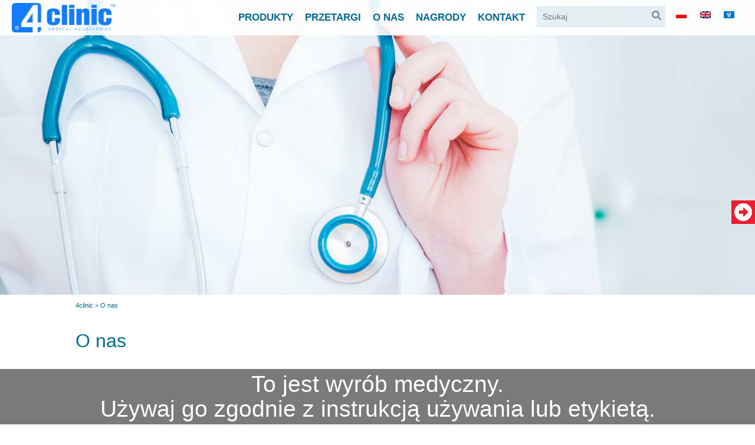

--- FILE ---
content_type: text/html; charset=UTF-8
request_url: https://4clinic.pl/4clinic/
body_size: 12527
content:
<!DOCTYPE HTML>

<html lang="pl_PL"> 
 
<head>
<meta http-equiv="Content-Type" content="text/html; charset=UTF-8" />
<title>   O nas | 4clinic - akcesoria medyczne</title>
<link rel="stylesheet" href="https://4clinic.pl/wp-content/themes/4clinic/style.css" type="text/css" media="screen" />
<link rel="pingback" href="https://4clinic.pl/xmlrpc.php" />
<link rel="Shortcut Icon" type="image/x-icon" href="https://4clinic.pl/wp-content/themes/4clinic/images/favicon.ico" />
<link rel="icon" href="https://4clinic.pl/wp-content/themes/4clinic/images/favicon.ico" type="image/x-icon" />
<meta name="viewport" content="width=device-width, initial-scale=1.0" />
<meta name="Robots" content="index,follow" />
<meta name="HandheldFriendly" content="True">

<link href="/wp-content/themes/4clinic/css/font-awesome.min.css" rel="stylesheet">


	<!--script type="text/javascript" src="/wp-content/themes/4clinic/js/responsive-tables.js"></script-->

<meta name='robots' content='max-image-preview:large' />
<link rel="alternate" hreflang="pl-pl" href="https://4clinic.pl/4clinic/" />
<link rel="alternate" hreflang="en-us" href="https://4clinic.pl/en/about-us/" />
<link rel="alternate" hreflang="ru-ru" href="https://4clinic.pl/ru/about-us/" />
<link rel='dns-prefetch' href='//s.w.org' />
<link rel="alternate" type="application/rss+xml" title="4clinic &raquo; O nas Kanał z komentarzami" href="https://4clinic.pl/4clinic/feed/" />
<script type="text/javascript">
window._wpemojiSettings = {"baseUrl":"https:\/\/s.w.org\/images\/core\/emoji\/14.0.0\/72x72\/","ext":".png","svgUrl":"https:\/\/s.w.org\/images\/core\/emoji\/14.0.0\/svg\/","svgExt":".svg","source":{"concatemoji":"https:\/\/4clinic.pl\/wp-includes\/js\/wp-emoji-release.min.js?ver=6.0.11"}};
/*! This file is auto-generated */
!function(e,a,t){var n,r,o,i=a.createElement("canvas"),p=i.getContext&&i.getContext("2d");function s(e,t){var a=String.fromCharCode,e=(p.clearRect(0,0,i.width,i.height),p.fillText(a.apply(this,e),0,0),i.toDataURL());return p.clearRect(0,0,i.width,i.height),p.fillText(a.apply(this,t),0,0),e===i.toDataURL()}function c(e){var t=a.createElement("script");t.src=e,t.defer=t.type="text/javascript",a.getElementsByTagName("head")[0].appendChild(t)}for(o=Array("flag","emoji"),t.supports={everything:!0,everythingExceptFlag:!0},r=0;r<o.length;r++)t.supports[o[r]]=function(e){if(!p||!p.fillText)return!1;switch(p.textBaseline="top",p.font="600 32px Arial",e){case"flag":return s([127987,65039,8205,9895,65039],[127987,65039,8203,9895,65039])?!1:!s([55356,56826,55356,56819],[55356,56826,8203,55356,56819])&&!s([55356,57332,56128,56423,56128,56418,56128,56421,56128,56430,56128,56423,56128,56447],[55356,57332,8203,56128,56423,8203,56128,56418,8203,56128,56421,8203,56128,56430,8203,56128,56423,8203,56128,56447]);case"emoji":return!s([129777,127995,8205,129778,127999],[129777,127995,8203,129778,127999])}return!1}(o[r]),t.supports.everything=t.supports.everything&&t.supports[o[r]],"flag"!==o[r]&&(t.supports.everythingExceptFlag=t.supports.everythingExceptFlag&&t.supports[o[r]]);t.supports.everythingExceptFlag=t.supports.everythingExceptFlag&&!t.supports.flag,t.DOMReady=!1,t.readyCallback=function(){t.DOMReady=!0},t.supports.everything||(n=function(){t.readyCallback()},a.addEventListener?(a.addEventListener("DOMContentLoaded",n,!1),e.addEventListener("load",n,!1)):(e.attachEvent("onload",n),a.attachEvent("onreadystatechange",function(){"complete"===a.readyState&&t.readyCallback()})),(e=t.source||{}).concatemoji?c(e.concatemoji):e.wpemoji&&e.twemoji&&(c(e.twemoji),c(e.wpemoji)))}(window,document,window._wpemojiSettings);
</script>
<style type="text/css">
img.wp-smiley,
img.emoji {
	display: inline !important;
	border: none !important;
	box-shadow: none !important;
	height: 1em !important;
	width: 1em !important;
	margin: 0 0.07em !important;
	vertical-align: -0.1em !important;
	background: none !important;
	padding: 0 !important;
}
</style>
	<link rel='stylesheet' id='wp-block-library-css'  href='https://4clinic.pl/wp-includes/css/dist/block-library/style.min.css?ver=6.0.11' type='text/css' media='all' />
<style id='global-styles-inline-css' type='text/css'>
body{--wp--preset--color--black: #000000;--wp--preset--color--cyan-bluish-gray: #abb8c3;--wp--preset--color--white: #ffffff;--wp--preset--color--pale-pink: #f78da7;--wp--preset--color--vivid-red: #cf2e2e;--wp--preset--color--luminous-vivid-orange: #ff6900;--wp--preset--color--luminous-vivid-amber: #fcb900;--wp--preset--color--light-green-cyan: #7bdcb5;--wp--preset--color--vivid-green-cyan: #00d084;--wp--preset--color--pale-cyan-blue: #8ed1fc;--wp--preset--color--vivid-cyan-blue: #0693e3;--wp--preset--color--vivid-purple: #9b51e0;--wp--preset--gradient--vivid-cyan-blue-to-vivid-purple: linear-gradient(135deg,rgba(6,147,227,1) 0%,rgb(155,81,224) 100%);--wp--preset--gradient--light-green-cyan-to-vivid-green-cyan: linear-gradient(135deg,rgb(122,220,180) 0%,rgb(0,208,130) 100%);--wp--preset--gradient--luminous-vivid-amber-to-luminous-vivid-orange: linear-gradient(135deg,rgba(252,185,0,1) 0%,rgba(255,105,0,1) 100%);--wp--preset--gradient--luminous-vivid-orange-to-vivid-red: linear-gradient(135deg,rgba(255,105,0,1) 0%,rgb(207,46,46) 100%);--wp--preset--gradient--very-light-gray-to-cyan-bluish-gray: linear-gradient(135deg,rgb(238,238,238) 0%,rgb(169,184,195) 100%);--wp--preset--gradient--cool-to-warm-spectrum: linear-gradient(135deg,rgb(74,234,220) 0%,rgb(151,120,209) 20%,rgb(207,42,186) 40%,rgb(238,44,130) 60%,rgb(251,105,98) 80%,rgb(254,248,76) 100%);--wp--preset--gradient--blush-light-purple: linear-gradient(135deg,rgb(255,206,236) 0%,rgb(152,150,240) 100%);--wp--preset--gradient--blush-bordeaux: linear-gradient(135deg,rgb(254,205,165) 0%,rgb(254,45,45) 50%,rgb(107,0,62) 100%);--wp--preset--gradient--luminous-dusk: linear-gradient(135deg,rgb(255,203,112) 0%,rgb(199,81,192) 50%,rgb(65,88,208) 100%);--wp--preset--gradient--pale-ocean: linear-gradient(135deg,rgb(255,245,203) 0%,rgb(182,227,212) 50%,rgb(51,167,181) 100%);--wp--preset--gradient--electric-grass: linear-gradient(135deg,rgb(202,248,128) 0%,rgb(113,206,126) 100%);--wp--preset--gradient--midnight: linear-gradient(135deg,rgb(2,3,129) 0%,rgb(40,116,252) 100%);--wp--preset--duotone--dark-grayscale: url('#wp-duotone-dark-grayscale');--wp--preset--duotone--grayscale: url('#wp-duotone-grayscale');--wp--preset--duotone--purple-yellow: url('#wp-duotone-purple-yellow');--wp--preset--duotone--blue-red: url('#wp-duotone-blue-red');--wp--preset--duotone--midnight: url('#wp-duotone-midnight');--wp--preset--duotone--magenta-yellow: url('#wp-duotone-magenta-yellow');--wp--preset--duotone--purple-green: url('#wp-duotone-purple-green');--wp--preset--duotone--blue-orange: url('#wp-duotone-blue-orange');--wp--preset--font-size--small: 13px;--wp--preset--font-size--medium: 20px;--wp--preset--font-size--large: 36px;--wp--preset--font-size--x-large: 42px;}.has-black-color{color: var(--wp--preset--color--black) !important;}.has-cyan-bluish-gray-color{color: var(--wp--preset--color--cyan-bluish-gray) !important;}.has-white-color{color: var(--wp--preset--color--white) !important;}.has-pale-pink-color{color: var(--wp--preset--color--pale-pink) !important;}.has-vivid-red-color{color: var(--wp--preset--color--vivid-red) !important;}.has-luminous-vivid-orange-color{color: var(--wp--preset--color--luminous-vivid-orange) !important;}.has-luminous-vivid-amber-color{color: var(--wp--preset--color--luminous-vivid-amber) !important;}.has-light-green-cyan-color{color: var(--wp--preset--color--light-green-cyan) !important;}.has-vivid-green-cyan-color{color: var(--wp--preset--color--vivid-green-cyan) !important;}.has-pale-cyan-blue-color{color: var(--wp--preset--color--pale-cyan-blue) !important;}.has-vivid-cyan-blue-color{color: var(--wp--preset--color--vivid-cyan-blue) !important;}.has-vivid-purple-color{color: var(--wp--preset--color--vivid-purple) !important;}.has-black-background-color{background-color: var(--wp--preset--color--black) !important;}.has-cyan-bluish-gray-background-color{background-color: var(--wp--preset--color--cyan-bluish-gray) !important;}.has-white-background-color{background-color: var(--wp--preset--color--white) !important;}.has-pale-pink-background-color{background-color: var(--wp--preset--color--pale-pink) !important;}.has-vivid-red-background-color{background-color: var(--wp--preset--color--vivid-red) !important;}.has-luminous-vivid-orange-background-color{background-color: var(--wp--preset--color--luminous-vivid-orange) !important;}.has-luminous-vivid-amber-background-color{background-color: var(--wp--preset--color--luminous-vivid-amber) !important;}.has-light-green-cyan-background-color{background-color: var(--wp--preset--color--light-green-cyan) !important;}.has-vivid-green-cyan-background-color{background-color: var(--wp--preset--color--vivid-green-cyan) !important;}.has-pale-cyan-blue-background-color{background-color: var(--wp--preset--color--pale-cyan-blue) !important;}.has-vivid-cyan-blue-background-color{background-color: var(--wp--preset--color--vivid-cyan-blue) !important;}.has-vivid-purple-background-color{background-color: var(--wp--preset--color--vivid-purple) !important;}.has-black-border-color{border-color: var(--wp--preset--color--black) !important;}.has-cyan-bluish-gray-border-color{border-color: var(--wp--preset--color--cyan-bluish-gray) !important;}.has-white-border-color{border-color: var(--wp--preset--color--white) !important;}.has-pale-pink-border-color{border-color: var(--wp--preset--color--pale-pink) !important;}.has-vivid-red-border-color{border-color: var(--wp--preset--color--vivid-red) !important;}.has-luminous-vivid-orange-border-color{border-color: var(--wp--preset--color--luminous-vivid-orange) !important;}.has-luminous-vivid-amber-border-color{border-color: var(--wp--preset--color--luminous-vivid-amber) !important;}.has-light-green-cyan-border-color{border-color: var(--wp--preset--color--light-green-cyan) !important;}.has-vivid-green-cyan-border-color{border-color: var(--wp--preset--color--vivid-green-cyan) !important;}.has-pale-cyan-blue-border-color{border-color: var(--wp--preset--color--pale-cyan-blue) !important;}.has-vivid-cyan-blue-border-color{border-color: var(--wp--preset--color--vivid-cyan-blue) !important;}.has-vivid-purple-border-color{border-color: var(--wp--preset--color--vivid-purple) !important;}.has-vivid-cyan-blue-to-vivid-purple-gradient-background{background: var(--wp--preset--gradient--vivid-cyan-blue-to-vivid-purple) !important;}.has-light-green-cyan-to-vivid-green-cyan-gradient-background{background: var(--wp--preset--gradient--light-green-cyan-to-vivid-green-cyan) !important;}.has-luminous-vivid-amber-to-luminous-vivid-orange-gradient-background{background: var(--wp--preset--gradient--luminous-vivid-amber-to-luminous-vivid-orange) !important;}.has-luminous-vivid-orange-to-vivid-red-gradient-background{background: var(--wp--preset--gradient--luminous-vivid-orange-to-vivid-red) !important;}.has-very-light-gray-to-cyan-bluish-gray-gradient-background{background: var(--wp--preset--gradient--very-light-gray-to-cyan-bluish-gray) !important;}.has-cool-to-warm-spectrum-gradient-background{background: var(--wp--preset--gradient--cool-to-warm-spectrum) !important;}.has-blush-light-purple-gradient-background{background: var(--wp--preset--gradient--blush-light-purple) !important;}.has-blush-bordeaux-gradient-background{background: var(--wp--preset--gradient--blush-bordeaux) !important;}.has-luminous-dusk-gradient-background{background: var(--wp--preset--gradient--luminous-dusk) !important;}.has-pale-ocean-gradient-background{background: var(--wp--preset--gradient--pale-ocean) !important;}.has-electric-grass-gradient-background{background: var(--wp--preset--gradient--electric-grass) !important;}.has-midnight-gradient-background{background: var(--wp--preset--gradient--midnight) !important;}.has-small-font-size{font-size: var(--wp--preset--font-size--small) !important;}.has-medium-font-size{font-size: var(--wp--preset--font-size--medium) !important;}.has-large-font-size{font-size: var(--wp--preset--font-size--large) !important;}.has-x-large-font-size{font-size: var(--wp--preset--font-size--x-large) !important;}
</style>
<link rel='stylesheet' id='contact-form-7-css'  href='https://4clinic.pl/wp-content/plugins/contact-form-7/includes/css/styles.css?ver=5.0.3' type='text/css' media='all' />
<link rel='stylesheet' id='responsive-lightbox-swipebox-css'  href='https://4clinic.pl/wp-content/plugins/responsive-lightbox/assets/swipebox/swipebox.min.css?ver=2.4.1' type='text/css' media='all' />
<link rel='stylesheet' id='wpml-legacy-dropdown-0-css'  href='https://4clinic.pl/wp-content/plugins/sitepress-multilingual-cms/templates/language-switchers/legacy-dropdown/style.css?ver=1' type='text/css' media='all' />
<style id='wpml-legacy-dropdown-0-inline-css' type='text/css'>
.wpml-ls-statics-shortcode_actions, .wpml-ls-statics-shortcode_actions .wpml-ls-sub-menu, .wpml-ls-statics-shortcode_actions a {border-color:#cdcdcd;}.wpml-ls-statics-shortcode_actions a {color:#444444;background-color:#ffffff;}.wpml-ls-statics-shortcode_actions a:hover,.wpml-ls-statics-shortcode_actions a:focus {color:#000000;background-color:#eeeeee;}.wpml-ls-statics-shortcode_actions .wpml-ls-current-language>a {color:#444444;background-color:#ffffff;}.wpml-ls-statics-shortcode_actions .wpml-ls-current-language:hover>a, .wpml-ls-statics-shortcode_actions .wpml-ls-current-language>a:focus {color:#000000;background-color:#eeeeee;}
</style>
<link rel='stylesheet' id='wpfront-notification-bar-css'  href='https://4clinic.pl/wp-content/plugins/wpfront-notification-bar/css/wpfront-notification-bar.min.css?ver=3.3.2.04101' type='text/css' media='all' />
<script type='text/javascript' src='https://4clinic.pl/wp-includes/js/jquery/jquery.min.js?ver=3.6.0' id='jquery-core-js'></script>
<script type='text/javascript' src='https://4clinic.pl/wp-includes/js/jquery/jquery-migrate.min.js?ver=3.3.2' id='jquery-migrate-js'></script>
<script type='text/javascript' src='https://4clinic.pl/wp-content/plugins/responsive-lightbox/assets/swipebox/jquery.swipebox.min.js?ver=2.4.1' id='responsive-lightbox-swipebox-js'></script>
<script type='text/javascript' src='https://4clinic.pl/wp-includes/js/underscore.min.js?ver=1.13.3' id='underscore-js'></script>
<script type='text/javascript' src='https://4clinic.pl/wp-content/plugins/responsive-lightbox/assets/infinitescroll/infinite-scroll.pkgd.min.js?ver=6.0.11' id='responsive-lightbox-infinite-scroll-js'></script>
<script type='text/javascript' id='responsive-lightbox-js-extra'>
/* <![CDATA[ */
var rlArgs = {"script":"swipebox","selector":"lightbox","customEvents":"","activeGalleries":"1","animation":"1","hideCloseButtonOnMobile":"0","removeBarsOnMobile":"0","hideBars":"1","hideBarsDelay":"5000","videoMaxWidth":"1080","useSVG":"1","loopAtEnd":"0","woocommerce_gallery":"0","ajaxurl":"https:\/\/4clinic.pl\/wp-admin\/admin-ajax.php","nonce":"501d2a10bd","preview":"false","postId":"2","scriptExtension":""};
/* ]]> */
</script>
<script type='text/javascript' src='https://4clinic.pl/wp-content/plugins/responsive-lightbox/js/front.js?ver=2.4.1' id='responsive-lightbox-js'></script>
<script type='text/javascript' src='https://4clinic.pl/wp-content/plugins/sitepress-multilingual-cms/templates/language-switchers/legacy-dropdown/script.js?ver=1' id='wpml-legacy-dropdown-0-js'></script>
<script type='text/javascript' src='https://4clinic.pl/wp-content/plugins/wpfront-notification-bar/js/wpfront-notification-bar.min.js?ver=3.3.2.04101' id='wpfront-notification-bar-js'></script>
<link rel="https://api.w.org/" href="https://4clinic.pl/wp-json/" /><link rel="alternate" type="application/json" href="https://4clinic.pl/wp-json/wp/v2/pages/2" /><link rel="EditURI" type="application/rsd+xml" title="RSD" href="https://4clinic.pl/xmlrpc.php?rsd" />
<link rel="wlwmanifest" type="application/wlwmanifest+xml" href="https://4clinic.pl/wp-includes/wlwmanifest.xml" /> 
<link rel="canonical" href="https://4clinic.pl/4clinic/" />
<link rel='shortlink' href='https://4clinic.pl/?p=2' />
<link rel="alternate" type="application/json+oembed" href="https://4clinic.pl/wp-json/oembed/1.0/embed?url=https%3A%2F%2F4clinic.pl%2F4clinic%2F" />
<link rel="alternate" type="text/xml+oembed" href="https://4clinic.pl/wp-json/oembed/1.0/embed?url=https%3A%2F%2F4clinic.pl%2F4clinic%2F&#038;format=xml" />
<meta name="generator" content="WPML ver:3.8.1 stt:1,42,47;" />
<link rel="icon" href="https://4clinic.pl/wp-content/uploads/2022/09/cropped-4clinic-32x32.png" sizes="32x32" />
<link rel="icon" href="https://4clinic.pl/wp-content/uploads/2022/09/cropped-4clinic-192x192.png" sizes="192x192" />
<link rel="apple-touch-icon" href="https://4clinic.pl/wp-content/uploads/2022/09/cropped-4clinic-180x180.png" />
<meta name="msapplication-TileImage" content="https://4clinic.pl/wp-content/uploads/2022/09/cropped-4clinic-270x270.png" />



<!--[if lt IE 9]><script src="//html5shim.googlecode.com/svn/trunk/html5.js"></script><![endif]-->	
<!--[if (lt IE 9) & (!IEMobile 7)]>


<!--[if lt IE 9]> <link rel="stylesheet" href="/wp-content/themes/4clinic/css/ie8.css" type="text/css" media="screen" /> <![endif]-->	
	<link href='https://fonts.googleapis.com/css?family=Oswald:400,300,700&subset=latin,latin-ext' rel='stylesheet' type='text/css'>
	<link rel="stylesheet" href="https://maxcdn.bootstrapcdn.com/font-awesome/4.5.0/css/font-awesome.min.css">
    <script type="text/javascript" src="//cdnjs.cloudflare.com/ajax/libs/jquery-easing/1.3/jquery.easing.min.js"></script>
	<link rel="stylesheet" type="text/css" href="https://4clinic.pl/wp-content/themes/4clinic/css/idangerous.swiper.css" />
	<script src="https://4clinic.pl/wp-content/themes/4clinic/js/idangerous.swiper.min.js"></script>
	<script src="https://4clinic.pl/wp-content/themes/4clinic/js/script.js"></script>
<!-- Global site tag (gtag.js) - Google Analytics -->
<script async src="https://www.googletagmanager.com/gtag/js?id=UA-117508080-7"></script>
<script>
  window.dataLayer = window.dataLayer || [];
  function gtag(){dataLayer.push(arguments);}
  gtag('js', new Date());

  gtag('config', 'UA-117508080-7');
</script>

</head>
<body class="page-template-default page page-id-2">
		<header class="navbar">
		   <div class="padder">
			
			<nav role="navigation">
			
			<a id="logo" href="https://4clinic.pl" title="4clinic &ndash; akcesoria medyczne"></a>
			
				<ul class="language_selector"><li><img src="https://4clinic.pl/wp-content/plugins/sitepress-multilingual-cms/res/flags/pl.png" height="12" alt="pl" width="18" /></li><li><a title="English" href="https://4clinic.pl/en/about-us/"><img src="https://4clinic.pl/wp-content/plugins/sitepress-multilingual-cms/res/flags/en.png" height="12" alt="en" width="18" /></a></li><li><a title="Русский" href="https://4clinic.pl/ru/about-us/"><img src="https://4clinic.pl/wp-content/uploads/flags/php45dAKL" height="12" alt="ru" width="18" /></a></li></ul>				<div class="header-search">
					<form method="get" class="searchform" action="https://4clinic.pl/" id="searchform">
	<input type="hidden" name="post_type" value="lot">
	<input type="search" value="" placeholder="Szukaj" name="s" id="s" /> 
	<a href="javascript:{}" onclick="document.getElementById('searchform').submit(); return false;" title="Szukaj" class="searchsubmit">Szukaj</a>
</form>				</div>
				
				
				
				
				<label for="drop" class="menu-toggle"><i class="fa fa-bars"></i></label>
						<input type="checkbox" id="drop" />
						<ul class="menu">
						
												<li id="menu-item-2152" class="menu-item menu-item-type-post_type menu-item-object-page menu-item-2152"><a href="https://4clinic.pl/p/">Produkty</a></li>
<li id="menu-item-2068" class="menu-item menu-item-type-post_type menu-item-object-page menu-item-2068"><a href="https://4clinic.pl/przetargi/">Przetargi</a></li>
<li id="menu-item-12" class="highlight menu-item menu-item-type-post_type menu-item-object-page current-menu-item page_item page-item-2 current_page_item menu-item-12"><a href="https://4clinic.pl/4clinic/" aria-current="page">O nas</a></li>
<li id="menu-item-2174" class="menu-item menu-item-type-taxonomy menu-item-object-category menu-item-2174"><a href="https://4clinic.pl/category/nagrody/">Nagrody</a></li>
<li id="menu-item-28" class="menu-item menu-item-type-post_type menu-item-object-page menu-item-28"><a href="https://4clinic.pl/kontakt/">Kontakt</a></li>
		</ul>
		
				
				
			</nav>
		   </div>
		</header>

<div id="container">


            
		
		<div class="banner" style="background: url('https://4clinic.pl/wp-content/uploads/2017/09/doctor.jpg'); background-attachment: fixed; background-size: cover;"></div>
		
    	
	
	<div id="crumbs">

	
		    <div class="wrapper">	
	<div class="breadcrumbs" xmlns:v="http://rdf.data-vocabulary.org/#">
		 <!-- Breadcrumb NavXT 5.7.1 -->
<span property="itemListElement" typeof="ListItem"><a property="item" typeof="WebPage" title="Go to 4clinic." href="https://4clinic.pl" class="home"><span property="name">4clinic</span></a><meta property="position" content="1"></span> &gt; <span property="itemListElement" typeof="ListItem"><span property="name">O nas</span><meta property="position" content="2"></span>	</div>
</div>	
	
		
	

	</div>
	
	
		<div class="wrapper">
		<div id="content">
	
<h1 class="title"><a href="https://4clinic.pl/4clinic/" rel="bookmark" title="O nas">O nas</a></h1>

<p>&nbsp;</p>
<h2>Co dało początek naszej pasji?</h2>
<p style="text-indent: 25px;">Koniec lat dziewięćdziesiątych oraz początek XXI wieku to czas przełomu dla dziedziny ortopedii i rehabilitacji na terenie Polski. Do tej pory, branża ortopedyczna była marginalną częścią polskiej medycyny, podczas gdy potrzeby pacjentów stawały się coraz bardziej wyraźne. Dlatego, z inicjatywy Sławomira Wrońskiego w 2006 roku, w południowej części kraju, powstała nowoczesna fabryka wyrobów ortopedycznych <strong>REH4MAT</strong>. Sławomir Wroński – główny pomysłodawca i konstruktor wyrobów firmy <strong>REH4MAT</strong> dba o ich najmniejszy detal, zdając sobie doskonale sprawę, że jakość i komfort są dla Was niesamowicie istotne. Będąc założycielem i właścicielem pokrewnych firm branży ortopedycznej i rehabilitacyjnej, takich jak Akces-Med czy Orto-Res, Sławomir Wroński od wielu lat kreuje branżę ortopedyczną osiągając liczne sukcesy.</p>
<p>&nbsp;</p>
<h2>Jak wiele dotąd osiągnęliśmy?</h2>
<p style="text-indent: 25px;">Obecnie, <strong>REH4MAT</strong> jest wiodącym producentem wyrobów ortopedycznych i akcesoriów medycznych. Produkujemy setki wyrobów dziennie, które trafiają na półki sklepowe i do pacjentów, zarówno w Polsce jak i zagranicą, w ilościach kilku tysięcy sztuk miesięcznie. Dzięki innowacyjności i gwarancji bezpieczeństwa, nasza marka staje się coraz bardziej rozpoznawalna na całym świecie – od Stanów Zjednoczonych, Katar aż po Australię.</p>
<p>&nbsp;</p>
<h2>Co nas wyróżnia od konkurencji?</h2>
<p style="text-indent: 25px;">Przede wszystkim, zaawansowane i najnowsze technologie produkcyjne. Rozumiemy, że tylko prawidłowo dobrany wyrób spełnia swoje zadanie, dlatego jako nieliczni w branży jesteśmy w stanie bez problemu sprostać Waszym oczekiwaniom, projektując wyrób adekwatny do Waszych potrzeb. W przypadku braku możliwości dopasowania ortezy wg standardowych rozmiarów, nasz zaawansowany park technologiczny pozwala na stworzenie produktu „uszytego na miarę”.</p>
<p style="text-align: center;"><span style="text-decoration: underline;">Dla nas, jesteście podstawą – fundamentem, którego potrzeby są najbardziej istotne.</span></p>
<p>&nbsp;</p>
<h2>Dlaczego warto obdarzyć nasze wyroby zaufaniem?</h2>
<p style="text-indent: 25px;">Przede wszystkim dlatego, że od początku do końca powstają one w zakładach produkcyjnych w Polsce. Nie dystrybuujemy cudzych produktów i nie ściągamy ich z Azji. Nasze ortezy są projektowane przez zespół doświadczonych technologów, inżynierów oraz rehabilitantów i produkowane w oparciu o System Zarządzania Jakością ISO 13485. Każdy ich detal jest dokładnie przemyślany, zarówno pod kątem bezpieczeństwa, zastosowania jak i estetyki.</p>
<p style="text-indent: 25px;">Właśnie to holistyczne połączenie pozwoliło nam zostać finalistą konkursu „Dobry wzór 2013” oraz zyskać miano „Innowatora Podkarpacia 2011”, przyznanego przez kapitułę Wydziału Lotnictwa Politechniki Rzeszowskiej.</p>
<p style="text-indent: 25px;">Nie boimy się wyzwań, dlatego konstrukcja innowacyjnych modeli z zastosowaniem technologicznych nowinek jest dla nas dodatkową inspiracją do działania. Jakość i bezpieczeństwo naszych wyrobów doceniły siły NATO, przyznając nam kod NCAGE, umożliwiający zaopatrywanie wojsk sojuszu w nasze ortezy i stabilizatory ortopedyczne.</p>
<p>&nbsp;</p>
<h2>Co możemy jeszcze dla Was zrobić?</h2>
<p style="text-indent: 25px;">Jeśli macie jakiekolwiek pytania, uwagi lub spostrzeżenia skontaktujcie się z nami!</p>
<p style="text-indent: 25px;">Wasze opinie są dla nas najważniejsze. Każda z nich jest dokładnie analizowana przez zespół techniczno-medyczny. To na ich podstawie budujemy naszą ofertę i staramy się dostosować ją do Waszych potrzeb.</p>
<p>&nbsp;</p>
<p style="text-align: center;"><span style="font-size: large;"><em><strong>Dziękujemy za Wasze zaufanie. To nie my jesteśmy dla Was – to Wy jesteście naszą przyszłością i naszą inspiracją.</strong></em></span></p>
<p style="text-align: center;"><span style="font-size: large;"><em><strong>Dzięki Wam niemożliwe staje się możliwe.</strong></em></span></p>
<p style="text-align: center;"><span style="font-size: large;"><em><strong>Dziękujemy.</strong></em></span></p>
<p>&nbsp;</p>
<p>&nbsp;</p>
<p style="text-align: right;">Zespół REH4MAT</p>
<p>&nbsp;</p>
<p>&nbsp;</p>
<p><iframe width="100%" height="640" src="https://www.youtube.com/embed/ObKLwC1gfi0?rel=0" frameborder="0" allowfullscreen></iframe></p>
<p>&nbsp;</p>

		<style type="text/css">
			#gallery-1 {
				margin: auto;
			}
			#gallery-1 .gallery-item {
				float: left;
				margin-top: 10px;
				text-align: center;
				width: 33%;
			}
			#gallery-1 img {
				border: 2px solid #cfcfcf;
			}
			#gallery-1 .gallery-caption {
				margin-left: 0;
			}
			/* see gallery_shortcode() in wp-includes/media.php */
		</style>
		<div id='gallery-1' class='gallery galleryid-2 gallery-columns-3 gallery-size-thumbnail'><dl class='gallery-item'>
			<dt class='gallery-icon landscape'>
				<a href='https://4clinic.pl/wp-content/uploads/2017/09/26-reh4mat_018.jpg' title="" data-rl_title="" class="rl-gallery-link" data-rl_caption="" data-rel="lightbox-gallery-1"><img width="200" height="200" src="https://4clinic.pl/wp-content/uploads/2017/09/26-reh4mat_018-200x200.jpg" class="attachment-thumbnail size-thumbnail" alt="" loading="lazy" srcset="https://4clinic.pl/wp-content/uploads/2017/09/26-reh4mat_018-200x200.jpg 200w, https://4clinic.pl/wp-content/uploads/2017/09/26-reh4mat_018-150x150.jpg 150w" sizes="(max-width: 200px) 100vw, 200px" /></a>
			</dt></dl><dl class='gallery-item'>
			<dt class='gallery-icon landscape'>
				<a href='https://4clinic.pl/wp-content/uploads/2017/09/26-reh4mat_019.jpg' title="" data-rl_title="" class="rl-gallery-link" data-rl_caption="" data-rel="lightbox-gallery-1"><img width="200" height="200" src="https://4clinic.pl/wp-content/uploads/2017/09/26-reh4mat_019-200x200.jpg" class="attachment-thumbnail size-thumbnail" alt="" loading="lazy" srcset="https://4clinic.pl/wp-content/uploads/2017/09/26-reh4mat_019-200x200.jpg 200w, https://4clinic.pl/wp-content/uploads/2017/09/26-reh4mat_019-150x150.jpg 150w" sizes="(max-width: 200px) 100vw, 200px" /></a>
			</dt></dl><dl class='gallery-item'>
			<dt class='gallery-icon landscape'>
				<a href='https://4clinic.pl/wp-content/uploads/2017/09/26-reh4mat_022.jpg' title="" data-rl_title="" class="rl-gallery-link" data-rl_caption="" data-rel="lightbox-gallery-1"><img width="200" height="200" src="https://4clinic.pl/wp-content/uploads/2017/09/26-reh4mat_022-200x200.jpg" class="attachment-thumbnail size-thumbnail" alt="" loading="lazy" srcset="https://4clinic.pl/wp-content/uploads/2017/09/26-reh4mat_022-200x200.jpg 200w, https://4clinic.pl/wp-content/uploads/2017/09/26-reh4mat_022-150x150.jpg 150w" sizes="(max-width: 200px) 100vw, 200px" /></a>
			</dt></dl><br style="clear: both" /><dl class='gallery-item'>
			<dt class='gallery-icon landscape'>
				<a href='https://4clinic.pl/wp-content/uploads/2017/09/26-reh4mat_033.jpg' title="" data-rl_title="" class="rl-gallery-link" data-rl_caption="" data-rel="lightbox-gallery-1"><img width="200" height="200" src="https://4clinic.pl/wp-content/uploads/2017/09/26-reh4mat_033-200x200.jpg" class="attachment-thumbnail size-thumbnail" alt="" loading="lazy" srcset="https://4clinic.pl/wp-content/uploads/2017/09/26-reh4mat_033-200x200.jpg 200w, https://4clinic.pl/wp-content/uploads/2017/09/26-reh4mat_033-150x150.jpg 150w" sizes="(max-width: 200px) 100vw, 200px" /></a>
			</dt></dl><dl class='gallery-item'>
			<dt class='gallery-icon landscape'>
				<a href='https://4clinic.pl/wp-content/uploads/2017/09/26-reh4mat_035.jpg' title="" data-rl_title="" class="rl-gallery-link" data-rl_caption="" data-rel="lightbox-gallery-1"><img width="200" height="200" src="https://4clinic.pl/wp-content/uploads/2017/09/26-reh4mat_035-200x200.jpg" class="attachment-thumbnail size-thumbnail" alt="" loading="lazy" srcset="https://4clinic.pl/wp-content/uploads/2017/09/26-reh4mat_035-200x200.jpg 200w, https://4clinic.pl/wp-content/uploads/2017/09/26-reh4mat_035-150x150.jpg 150w" sizes="(max-width: 200px) 100vw, 200px" /></a>
			</dt></dl><dl class='gallery-item'>
			<dt class='gallery-icon landscape'>
				<a href='https://4clinic.pl/wp-content/uploads/2017/09/26-reh4mat_038.jpg' title="" data-rl_title="" class="rl-gallery-link" data-rl_caption="" data-rel="lightbox-gallery-1"><img width="200" height="200" src="https://4clinic.pl/wp-content/uploads/2017/09/26-reh4mat_038-200x200.jpg" class="attachment-thumbnail size-thumbnail" alt="" loading="lazy" srcset="https://4clinic.pl/wp-content/uploads/2017/09/26-reh4mat_038-200x200.jpg 200w, https://4clinic.pl/wp-content/uploads/2017/09/26-reh4mat_038-150x150.jpg 150w" sizes="(max-width: 200px) 100vw, 200px" /></a>
			</dt></dl><br style="clear: both" /><dl class='gallery-item'>
			<dt class='gallery-icon landscape'>
				<a href='https://4clinic.pl/wp-content/uploads/2017/09/26-reh4mat_068.jpg' title="" data-rl_title="" class="rl-gallery-link" data-rl_caption="" data-rel="lightbox-gallery-1"><img width="200" height="200" src="https://4clinic.pl/wp-content/uploads/2017/09/26-reh4mat_068-200x200.jpg" class="attachment-thumbnail size-thumbnail" alt="" loading="lazy" srcset="https://4clinic.pl/wp-content/uploads/2017/09/26-reh4mat_068-200x200.jpg 200w, https://4clinic.pl/wp-content/uploads/2017/09/26-reh4mat_068-150x150.jpg 150w" sizes="(max-width: 200px) 100vw, 200px" /></a>
			</dt></dl><dl class='gallery-item'>
			<dt class='gallery-icon landscape'>
				<a href='https://4clinic.pl/wp-content/uploads/2017/09/26-reh4mat_071.jpg' title="" data-rl_title="" class="rl-gallery-link" data-rl_caption="" data-rel="lightbox-gallery-1"><img width="200" height="200" src="https://4clinic.pl/wp-content/uploads/2017/09/26-reh4mat_071-200x200.jpg" class="attachment-thumbnail size-thumbnail" alt="" loading="lazy" srcset="https://4clinic.pl/wp-content/uploads/2017/09/26-reh4mat_071-200x200.jpg 200w, https://4clinic.pl/wp-content/uploads/2017/09/26-reh4mat_071-150x150.jpg 150w" sizes="(max-width: 200px) 100vw, 200px" /></a>
			</dt></dl><dl class='gallery-item'>
			<dt class='gallery-icon landscape'>
				<a href='https://4clinic.pl/wp-content/uploads/2017/09/26-reh4mat_074.jpg' title="" data-rl_title="" class="rl-gallery-link" data-rl_caption="" data-rel="lightbox-gallery-1"><img width="200" height="200" src="https://4clinic.pl/wp-content/uploads/2017/09/26-reh4mat_074-200x200.jpg" class="attachment-thumbnail size-thumbnail" alt="" loading="lazy" srcset="https://4clinic.pl/wp-content/uploads/2017/09/26-reh4mat_074-200x200.jpg 200w, https://4clinic.pl/wp-content/uploads/2017/09/26-reh4mat_074-150x150.jpg 150w" sizes="(max-width: 200px) 100vw, 200px" /></a>
			</dt></dl><br style="clear: both" /><dl class='gallery-item'>
			<dt class='gallery-icon landscape'>
				<a href='https://4clinic.pl/wp-content/uploads/2017/09/26-reh4mat_089.jpg' title="" data-rl_title="" class="rl-gallery-link" data-rl_caption="" data-rel="lightbox-gallery-1"><img width="200" height="200" src="https://4clinic.pl/wp-content/uploads/2017/09/26-reh4mat_089-200x200.jpg" class="attachment-thumbnail size-thumbnail" alt="" loading="lazy" srcset="https://4clinic.pl/wp-content/uploads/2017/09/26-reh4mat_089-200x200.jpg 200w, https://4clinic.pl/wp-content/uploads/2017/09/26-reh4mat_089-150x150.jpg 150w" sizes="(max-width: 200px) 100vw, 200px" /></a>
			</dt></dl><dl class='gallery-item'>
			<dt class='gallery-icon landscape'>
				<a href='https://4clinic.pl/wp-content/uploads/2017/09/26-reh4mat_094.jpg' title="" data-rl_title="" class="rl-gallery-link" data-rl_caption="" data-rel="lightbox-gallery-1"><img width="200" height="200" src="https://4clinic.pl/wp-content/uploads/2017/09/26-reh4mat_094-200x200.jpg" class="attachment-thumbnail size-thumbnail" alt="" loading="lazy" srcset="https://4clinic.pl/wp-content/uploads/2017/09/26-reh4mat_094-200x200.jpg 200w, https://4clinic.pl/wp-content/uploads/2017/09/26-reh4mat_094-150x150.jpg 150w" sizes="(max-width: 200px) 100vw, 200px" /></a>
			</dt></dl><dl class='gallery-item'>
			<dt class='gallery-icon landscape'>
				<a href='https://4clinic.pl/wp-content/uploads/2017/09/26-reh4mat_110.jpg' title="" data-rl_title="" class="rl-gallery-link" data-rl_caption="" data-rel="lightbox-gallery-1"><img width="200" height="200" src="https://4clinic.pl/wp-content/uploads/2017/09/26-reh4mat_110-200x200.jpg" class="attachment-thumbnail size-thumbnail" alt="" loading="lazy" srcset="https://4clinic.pl/wp-content/uploads/2017/09/26-reh4mat_110-200x200.jpg 200w, https://4clinic.pl/wp-content/uploads/2017/09/26-reh4mat_110-150x150.jpg 150w" sizes="(max-width: 200px) 100vw, 200px" /></a>
			</dt></dl><br style="clear: both" /><dl class='gallery-item'>
			<dt class='gallery-icon landscape'>
				<a href='https://4clinic.pl/wp-content/uploads/2017/09/26-reh4mat_114.jpg' title="" data-rl_title="" class="rl-gallery-link" data-rl_caption="" data-rel="lightbox-gallery-1"><img width="200" height="200" src="https://4clinic.pl/wp-content/uploads/2017/09/26-reh4mat_114-200x200.jpg" class="attachment-thumbnail size-thumbnail" alt="" loading="lazy" srcset="https://4clinic.pl/wp-content/uploads/2017/09/26-reh4mat_114-200x200.jpg 200w, https://4clinic.pl/wp-content/uploads/2017/09/26-reh4mat_114-150x150.jpg 150w" sizes="(max-width: 200px) 100vw, 200px" /></a>
			</dt></dl><dl class='gallery-item'>
			<dt class='gallery-icon landscape'>
				<a href='https://4clinic.pl/wp-content/uploads/2017/09/26-reh4mat_116.jpg' title="" data-rl_title="" class="rl-gallery-link" data-rl_caption="" data-rel="lightbox-gallery-1"><img width="200" height="200" src="https://4clinic.pl/wp-content/uploads/2017/09/26-reh4mat_116-200x200.jpg" class="attachment-thumbnail size-thumbnail" alt="" loading="lazy" srcset="https://4clinic.pl/wp-content/uploads/2017/09/26-reh4mat_116-200x200.jpg 200w, https://4clinic.pl/wp-content/uploads/2017/09/26-reh4mat_116-150x150.jpg 150w" sizes="(max-width: 200px) 100vw, 200px" /></a>
			</dt></dl><dl class='gallery-item'>
			<dt class='gallery-icon landscape'>
				<a href='https://4clinic.pl/wp-content/uploads/2017/09/26-reh4mat_117.jpg' title="" data-rl_title="" class="rl-gallery-link" data-rl_caption="" data-rel="lightbox-gallery-1"><img width="200" height="200" src="https://4clinic.pl/wp-content/uploads/2017/09/26-reh4mat_117-200x200.jpg" class="attachment-thumbnail size-thumbnail" alt="" loading="lazy" srcset="https://4clinic.pl/wp-content/uploads/2017/09/26-reh4mat_117-200x200.jpg 200w, https://4clinic.pl/wp-content/uploads/2017/09/26-reh4mat_117-150x150.jpg 150w" sizes="(max-width: 200px) 100vw, 200px" /></a>
			</dt></dl><br style="clear: both" /><dl class='gallery-item'>
			<dt class='gallery-icon landscape'>
				<a href='https://4clinic.pl/wp-content/uploads/2017/09/26-reh4mat_137.jpg' title="" data-rl_title="" class="rl-gallery-link" data-rl_caption="" data-rel="lightbox-gallery-1"><img width="200" height="200" src="https://4clinic.pl/wp-content/uploads/2017/09/26-reh4mat_137-200x200.jpg" class="attachment-thumbnail size-thumbnail" alt="" loading="lazy" srcset="https://4clinic.pl/wp-content/uploads/2017/09/26-reh4mat_137-200x200.jpg 200w, https://4clinic.pl/wp-content/uploads/2017/09/26-reh4mat_137-150x150.jpg 150w" sizes="(max-width: 200px) 100vw, 200px" /></a>
			</dt></dl><dl class='gallery-item'>
			<dt class='gallery-icon landscape'>
				<a href='https://4clinic.pl/wp-content/uploads/2017/09/26-reh4mat_147.jpg' title="" data-rl_title="" class="rl-gallery-link" data-rl_caption="" data-rel="lightbox-gallery-1"><img width="200" height="200" src="https://4clinic.pl/wp-content/uploads/2017/09/26-reh4mat_147-200x200.jpg" class="attachment-thumbnail size-thumbnail" alt="" loading="lazy" srcset="https://4clinic.pl/wp-content/uploads/2017/09/26-reh4mat_147-200x200.jpg 200w, https://4clinic.pl/wp-content/uploads/2017/09/26-reh4mat_147-150x150.jpg 150w" sizes="(max-width: 200px) 100vw, 200px" /></a>
			</dt></dl><dl class='gallery-item'>
			<dt class='gallery-icon landscape'>
				<a href='https://4clinic.pl/wp-content/uploads/2017/09/26-reh4mat_152.jpg' title="" data-rl_title="" class="rl-gallery-link" data-rl_caption="" data-rel="lightbox-gallery-1"><img width="200" height="200" src="https://4clinic.pl/wp-content/uploads/2017/09/26-reh4mat_152-200x200.jpg" class="attachment-thumbnail size-thumbnail" alt="" loading="lazy" srcset="https://4clinic.pl/wp-content/uploads/2017/09/26-reh4mat_152-200x200.jpg 200w, https://4clinic.pl/wp-content/uploads/2017/09/26-reh4mat_152-150x150.jpg 150w" sizes="(max-width: 200px) 100vw, 200px" /></a>
			</dt></dl><br style="clear: both" /><dl class='gallery-item'>
			<dt class='gallery-icon landscape'>
				<a href='https://4clinic.pl/wp-content/uploads/2017/09/26-reh4mat_168.jpg' title="" data-rl_title="" class="rl-gallery-link" data-rl_caption="" data-rel="lightbox-gallery-1"><img width="200" height="200" src="https://4clinic.pl/wp-content/uploads/2017/09/26-reh4mat_168-200x200.jpg" class="attachment-thumbnail size-thumbnail" alt="" loading="lazy" srcset="https://4clinic.pl/wp-content/uploads/2017/09/26-reh4mat_168-200x200.jpg 200w, https://4clinic.pl/wp-content/uploads/2017/09/26-reh4mat_168-150x150.jpg 150w" sizes="(max-width: 200px) 100vw, 200px" /></a>
			</dt></dl><dl class='gallery-item'>
			<dt class='gallery-icon landscape'>
				<a href='https://4clinic.pl/wp-content/uploads/2017/09/26-reh4mat_171.jpg' title="" data-rl_title="" class="rl-gallery-link" data-rl_caption="" data-rel="lightbox-gallery-1"><img width="200" height="200" src="https://4clinic.pl/wp-content/uploads/2017/09/26-reh4mat_171-200x200.jpg" class="attachment-thumbnail size-thumbnail" alt="" loading="lazy" srcset="https://4clinic.pl/wp-content/uploads/2017/09/26-reh4mat_171-200x200.jpg 200w, https://4clinic.pl/wp-content/uploads/2017/09/26-reh4mat_171-150x150.jpg 150w" sizes="(max-width: 200px) 100vw, 200px" /></a>
			</dt></dl><dl class='gallery-item'>
			<dt class='gallery-icon landscape'>
				<a href='https://4clinic.pl/wp-content/uploads/2017/09/26-reh4mat_176.jpg' title="" data-rl_title="" class="rl-gallery-link" data-rl_caption="" data-rel="lightbox-gallery-1"><img width="200" height="200" src="https://4clinic.pl/wp-content/uploads/2017/09/26-reh4mat_176-200x200.jpg" class="attachment-thumbnail size-thumbnail" alt="" loading="lazy" srcset="https://4clinic.pl/wp-content/uploads/2017/09/26-reh4mat_176-200x200.jpg 200w, https://4clinic.pl/wp-content/uploads/2017/09/26-reh4mat_176-150x150.jpg 150w" sizes="(max-width: 200px) 100vw, 200px" /></a>
			</dt></dl><br style="clear: both" /><dl class='gallery-item'>
			<dt class='gallery-icon landscape'>
				<a href='https://4clinic.pl/wp-content/uploads/2017/09/26-reh4mat_180.jpg' title="" data-rl_title="" class="rl-gallery-link" data-rl_caption="" data-rel="lightbox-gallery-1"><img width="200" height="200" src="https://4clinic.pl/wp-content/uploads/2017/09/26-reh4mat_180-200x200.jpg" class="attachment-thumbnail size-thumbnail" alt="" loading="lazy" srcset="https://4clinic.pl/wp-content/uploads/2017/09/26-reh4mat_180-200x200.jpg 200w, https://4clinic.pl/wp-content/uploads/2017/09/26-reh4mat_180-150x150.jpg 150w" sizes="(max-width: 200px) 100vw, 200px" /></a>
			</dt></dl><dl class='gallery-item'>
			<dt class='gallery-icon landscape'>
				<a href='https://4clinic.pl/wp-content/uploads/2017/09/DJI_0206.jpg' title="" data-rl_title="" class="rl-gallery-link" data-rl_caption="" data-rel="lightbox-gallery-1"><img width="200" height="200" src="https://4clinic.pl/wp-content/uploads/2017/09/DJI_0206-200x200.jpg" class="attachment-thumbnail size-thumbnail" alt="" loading="lazy" srcset="https://4clinic.pl/wp-content/uploads/2017/09/DJI_0206-200x200.jpg 200w, https://4clinic.pl/wp-content/uploads/2017/09/DJI_0206-150x150.jpg 150w" sizes="(max-width: 200px) 100vw, 200px" /></a>
			</dt></dl><dl class='gallery-item'>
			<dt class='gallery-icon landscape'>
				<a href='https://4clinic.pl/wp-content/uploads/2017/09/DJI_0208.jpg' title="" data-rl_title="" class="rl-gallery-link" data-rl_caption="" data-rel="lightbox-gallery-1"><img width="200" height="200" src="https://4clinic.pl/wp-content/uploads/2017/09/DJI_0208-200x200.jpg" class="attachment-thumbnail size-thumbnail" alt="" loading="lazy" srcset="https://4clinic.pl/wp-content/uploads/2017/09/DJI_0208-200x200.jpg 200w, https://4clinic.pl/wp-content/uploads/2017/09/DJI_0208-150x150.jpg 150w" sizes="(max-width: 200px) 100vw, 200px" /></a>
			</dt></dl><br style="clear: both" /><dl class='gallery-item'>
			<dt class='gallery-icon landscape'>
				<a href='https://4clinic.pl/wp-content/uploads/2017/09/DJI_0216.jpg' title="" data-rl_title="" class="rl-gallery-link" data-rl_caption="" data-rel="lightbox-gallery-1"><img width="200" height="200" src="https://4clinic.pl/wp-content/uploads/2017/09/DJI_0216-200x200.jpg" class="attachment-thumbnail size-thumbnail" alt="" loading="lazy" srcset="https://4clinic.pl/wp-content/uploads/2017/09/DJI_0216-200x200.jpg 200w, https://4clinic.pl/wp-content/uploads/2017/09/DJI_0216-150x150.jpg 150w" sizes="(max-width: 200px) 100vw, 200px" /></a>
			</dt></dl><dl class='gallery-item'>
			<dt class='gallery-icon landscape'>
				<a href='https://4clinic.pl/wp-content/uploads/2017/09/DJI_0218.jpg' title="" data-rl_title="" class="rl-gallery-link" data-rl_caption="" data-rel="lightbox-gallery-1"><img width="200" height="200" src="https://4clinic.pl/wp-content/uploads/2017/09/DJI_0218-200x200.jpg" class="attachment-thumbnail size-thumbnail" alt="" loading="lazy" srcset="https://4clinic.pl/wp-content/uploads/2017/09/DJI_0218-200x200.jpg 200w, https://4clinic.pl/wp-content/uploads/2017/09/DJI_0218-150x150.jpg 150w" sizes="(max-width: 200px) 100vw, 200px" /></a>
			</dt></dl><dl class='gallery-item'>
			<dt class='gallery-icon landscape'>
				<a href='https://4clinic.pl/wp-content/uploads/2017/09/DJI_0223.jpg' title="" data-rl_title="" class="rl-gallery-link" data-rl_caption="" data-rel="lightbox-gallery-1"><img width="200" height="200" src="https://4clinic.pl/wp-content/uploads/2017/09/DJI_0223-200x200.jpg" class="attachment-thumbnail size-thumbnail" alt="" loading="lazy" srcset="https://4clinic.pl/wp-content/uploads/2017/09/DJI_0223-200x200.jpg 200w, https://4clinic.pl/wp-content/uploads/2017/09/DJI_0223-150x150.jpg 150w" sizes="(max-width: 200px) 100vw, 200px" /></a>
			</dt></dl><br style="clear: both" /><dl class='gallery-item'>
			<dt class='gallery-icon landscape'>
				<a href='https://4clinic.pl/wp-content/uploads/2017/09/DJI_0227.jpg' title="" data-rl_title="" class="rl-gallery-link" data-rl_caption="" data-rel="lightbox-gallery-1"><img width="200" height="200" src="https://4clinic.pl/wp-content/uploads/2017/09/DJI_0227-200x200.jpg" class="attachment-thumbnail size-thumbnail" alt="" loading="lazy" srcset="https://4clinic.pl/wp-content/uploads/2017/09/DJI_0227-200x200.jpg 200w, https://4clinic.pl/wp-content/uploads/2017/09/DJI_0227-150x150.jpg 150w" sizes="(max-width: 200px) 100vw, 200px" /></a>
			</dt></dl><dl class='gallery-item'>
			<dt class='gallery-icon landscape'>
				<a href='https://4clinic.pl/wp-content/uploads/2017/09/DJI_0241.jpg' title="" data-rl_title="" class="rl-gallery-link" data-rl_caption="" data-rel="lightbox-gallery-1"><img width="200" height="200" src="https://4clinic.pl/wp-content/uploads/2017/09/DJI_0241-200x200.jpg" class="attachment-thumbnail size-thumbnail" alt="" loading="lazy" srcset="https://4clinic.pl/wp-content/uploads/2017/09/DJI_0241-200x200.jpg 200w, https://4clinic.pl/wp-content/uploads/2017/09/DJI_0241-150x150.jpg 150w" sizes="(max-width: 200px) 100vw, 200px" /></a>
			</dt></dl><dl class='gallery-item'>
			<dt class='gallery-icon landscape'>
				<a href='https://4clinic.pl/wp-content/uploads/2017/09/DJI_0243.jpg' title="" data-rl_title="" class="rl-gallery-link" data-rl_caption="" data-rel="lightbox-gallery-1"><img width="200" height="200" src="https://4clinic.pl/wp-content/uploads/2017/09/DJI_0243-200x200.jpg" class="attachment-thumbnail size-thumbnail" alt="" loading="lazy" srcset="https://4clinic.pl/wp-content/uploads/2017/09/DJI_0243-200x200.jpg 200w, https://4clinic.pl/wp-content/uploads/2017/09/DJI_0243-150x150.jpg 150w" sizes="(max-width: 200px) 100vw, 200px" /></a>
			</dt></dl><br style="clear: both" /><dl class='gallery-item'>
			<dt class='gallery-icon landscape'>
				<a href='https://4clinic.pl/wp-content/uploads/2017/09/DJI_0245.jpg' title="" data-rl_title="" class="rl-gallery-link" data-rl_caption="" data-rel="lightbox-gallery-1"><img width="200" height="200" src="https://4clinic.pl/wp-content/uploads/2017/09/DJI_0245-200x200.jpg" class="attachment-thumbnail size-thumbnail" alt="" loading="lazy" srcset="https://4clinic.pl/wp-content/uploads/2017/09/DJI_0245-200x200.jpg 200w, https://4clinic.pl/wp-content/uploads/2017/09/DJI_0245-150x150.jpg 150w" sizes="(max-width: 200px) 100vw, 200px" /></a>
			</dt></dl><dl class='gallery-item'>
			<dt class='gallery-icon landscape'>
				<a href='https://4clinic.pl/wp-content/uploads/2017/09/DJI_0247.jpg' title="" data-rl_title="" class="rl-gallery-link" data-rl_caption="" data-rel="lightbox-gallery-1"><img width="200" height="200" src="https://4clinic.pl/wp-content/uploads/2017/09/DJI_0247-200x200.jpg" class="attachment-thumbnail size-thumbnail" alt="" loading="lazy" srcset="https://4clinic.pl/wp-content/uploads/2017/09/DJI_0247-200x200.jpg 200w, https://4clinic.pl/wp-content/uploads/2017/09/DJI_0247-150x150.jpg 150w" sizes="(max-width: 200px) 100vw, 200px" /></a>
			</dt></dl><dl class='gallery-item'>
			<dt class='gallery-icon landscape'>
				<a href='https://4clinic.pl/wp-content/uploads/2017/09/IMG_0306.jpg' title="" data-rl_title="" class="rl-gallery-link" data-rl_caption="" data-rel="lightbox-gallery-1"><img width="200" height="200" src="https://4clinic.pl/wp-content/uploads/2017/09/IMG_0306-200x200.jpg" class="attachment-thumbnail size-thumbnail" alt="" loading="lazy" srcset="https://4clinic.pl/wp-content/uploads/2017/09/IMG_0306-200x200.jpg 200w, https://4clinic.pl/wp-content/uploads/2017/09/IMG_0306-150x150.jpg 150w" sizes="(max-width: 200px) 100vw, 200px" /></a>
			</dt></dl><br style="clear: both" /><dl class='gallery-item'>
			<dt class='gallery-icon landscape'>
				<a href='https://4clinic.pl/wp-content/uploads/2017/09/IMG_0309.jpg' title="" data-rl_title="" class="rl-gallery-link" data-rl_caption="" data-rel="lightbox-gallery-1"><img width="200" height="200" src="https://4clinic.pl/wp-content/uploads/2017/09/IMG_0309-200x200.jpg" class="attachment-thumbnail size-thumbnail" alt="" loading="lazy" srcset="https://4clinic.pl/wp-content/uploads/2017/09/IMG_0309-200x200.jpg 200w, https://4clinic.pl/wp-content/uploads/2017/09/IMG_0309-150x150.jpg 150w" sizes="(max-width: 200px) 100vw, 200px" /></a>
			</dt></dl><dl class='gallery-item'>
			<dt class='gallery-icon landscape'>
				<a href='https://4clinic.pl/wp-content/uploads/2017/09/IMG_0312.jpg' title="" data-rl_title="" class="rl-gallery-link" data-rl_caption="" data-rel="lightbox-gallery-1"><img width="200" height="200" src="https://4clinic.pl/wp-content/uploads/2017/09/IMG_0312-200x200.jpg" class="attachment-thumbnail size-thumbnail" alt="" loading="lazy" srcset="https://4clinic.pl/wp-content/uploads/2017/09/IMG_0312-200x200.jpg 200w, https://4clinic.pl/wp-content/uploads/2017/09/IMG_0312-150x150.jpg 150w" sizes="(max-width: 200px) 100vw, 200px" /></a>
			</dt></dl><dl class='gallery-item'>
			<dt class='gallery-icon landscape'>
				<a href='https://4clinic.pl/wp-content/uploads/2017/09/IMG_0319.jpg' title="" data-rl_title="" class="rl-gallery-link" data-rl_caption="" data-rel="lightbox-gallery-1"><img width="200" height="200" src="https://4clinic.pl/wp-content/uploads/2017/09/IMG_0319-200x200.jpg" class="attachment-thumbnail size-thumbnail" alt="" loading="lazy" srcset="https://4clinic.pl/wp-content/uploads/2017/09/IMG_0319-200x200.jpg 200w, https://4clinic.pl/wp-content/uploads/2017/09/IMG_0319-150x150.jpg 150w" sizes="(max-width: 200px) 100vw, 200px" /></a>
			</dt></dl><br style="clear: both" /><dl class='gallery-item'>
			<dt class='gallery-icon landscape'>
				<a href='https://4clinic.pl/wp-content/uploads/2017/09/IMG_0328.jpg' title="" data-rl_title="" class="rl-gallery-link" data-rl_caption="" data-rel="lightbox-gallery-1"><img width="200" height="200" src="https://4clinic.pl/wp-content/uploads/2017/09/IMG_0328-200x200.jpg" class="attachment-thumbnail size-thumbnail" alt="" loading="lazy" srcset="https://4clinic.pl/wp-content/uploads/2017/09/IMG_0328-200x200.jpg 200w, https://4clinic.pl/wp-content/uploads/2017/09/IMG_0328-150x150.jpg 150w" sizes="(max-width: 200px) 100vw, 200px" /></a>
			</dt></dl><dl class='gallery-item'>
			<dt class='gallery-icon landscape'>
				<a href='https://4clinic.pl/wp-content/uploads/2017/09/IMG_0332.jpg' title="" data-rl_title="" class="rl-gallery-link" data-rl_caption="" data-rel="lightbox-gallery-1"><img width="200" height="200" src="https://4clinic.pl/wp-content/uploads/2017/09/IMG_0332-200x200.jpg" class="attachment-thumbnail size-thumbnail" alt="" loading="lazy" srcset="https://4clinic.pl/wp-content/uploads/2017/09/IMG_0332-200x200.jpg 200w, https://4clinic.pl/wp-content/uploads/2017/09/IMG_0332-150x150.jpg 150w" sizes="(max-width: 200px) 100vw, 200px" /></a>
			</dt></dl><dl class='gallery-item'>
			<dt class='gallery-icon landscape'>
				<a href='https://4clinic.pl/wp-content/uploads/2017/09/IMG_0333.jpg' title="" data-rl_title="" class="rl-gallery-link" data-rl_caption="" data-rel="lightbox-gallery-1"><img width="200" height="200" src="https://4clinic.pl/wp-content/uploads/2017/09/IMG_0333-200x200.jpg" class="attachment-thumbnail size-thumbnail" alt="" loading="lazy" srcset="https://4clinic.pl/wp-content/uploads/2017/09/IMG_0333-200x200.jpg 200w, https://4clinic.pl/wp-content/uploads/2017/09/IMG_0333-150x150.jpg 150w" sizes="(max-width: 200px) 100vw, 200px" /></a>
			</dt></dl><br style="clear: both" /><dl class='gallery-item'>
			<dt class='gallery-icon landscape'>
				<a href='https://4clinic.pl/wp-content/uploads/2017/09/IMG_0337.jpg' title="" data-rl_title="" class="rl-gallery-link" data-rl_caption="" data-rel="lightbox-gallery-1"><img width="200" height="200" src="https://4clinic.pl/wp-content/uploads/2017/09/IMG_0337-200x200.jpg" class="attachment-thumbnail size-thumbnail" alt="" loading="lazy" srcset="https://4clinic.pl/wp-content/uploads/2017/09/IMG_0337-200x200.jpg 200w, https://4clinic.pl/wp-content/uploads/2017/09/IMG_0337-150x150.jpg 150w" sizes="(max-width: 200px) 100vw, 200px" /></a>
			</dt></dl><dl class='gallery-item'>
			<dt class='gallery-icon landscape'>
				<a href='https://4clinic.pl/wp-content/uploads/2017/09/IMG_0339.jpg' title="" data-rl_title="" class="rl-gallery-link" data-rl_caption="" data-rel="lightbox-gallery-1"><img width="200" height="200" src="https://4clinic.pl/wp-content/uploads/2017/09/IMG_0339-200x200.jpg" class="attachment-thumbnail size-thumbnail" alt="" loading="lazy" srcset="https://4clinic.pl/wp-content/uploads/2017/09/IMG_0339-200x200.jpg 200w, https://4clinic.pl/wp-content/uploads/2017/09/IMG_0339-150x150.jpg 150w" sizes="(max-width: 200px) 100vw, 200px" /></a>
			</dt></dl><dl class='gallery-item'>
			<dt class='gallery-icon landscape'>
				<a href='https://4clinic.pl/wp-content/uploads/2017/09/IMG_0344.jpg' title="" data-rl_title="" class="rl-gallery-link" data-rl_caption="" data-rel="lightbox-gallery-1"><img width="200" height="200" src="https://4clinic.pl/wp-content/uploads/2017/09/IMG_0344-200x200.jpg" class="attachment-thumbnail size-thumbnail" alt="" loading="lazy" srcset="https://4clinic.pl/wp-content/uploads/2017/09/IMG_0344-200x200.jpg 200w, https://4clinic.pl/wp-content/uploads/2017/09/IMG_0344-150x150.jpg 150w" sizes="(max-width: 200px) 100vw, 200px" /></a>
			</dt></dl><br style="clear: both" /><dl class='gallery-item'>
			<dt class='gallery-icon landscape'>
				<a href='https://4clinic.pl/wp-content/uploads/2017/09/IMG_0354.jpg' title="" data-rl_title="" class="rl-gallery-link" data-rl_caption="" data-rel="lightbox-gallery-1"><img width="200" height="200" src="https://4clinic.pl/wp-content/uploads/2017/09/IMG_0354-200x200.jpg" class="attachment-thumbnail size-thumbnail" alt="" loading="lazy" srcset="https://4clinic.pl/wp-content/uploads/2017/09/IMG_0354-200x200.jpg 200w, https://4clinic.pl/wp-content/uploads/2017/09/IMG_0354-150x150.jpg 150w" sizes="(max-width: 200px) 100vw, 200px" /></a>
			</dt></dl><dl class='gallery-item'>
			<dt class='gallery-icon landscape'>
				<a href='https://4clinic.pl/wp-content/uploads/2017/09/IMG_0363.jpg' title="" data-rl_title="" class="rl-gallery-link" data-rl_caption="" data-rel="lightbox-gallery-1"><img width="200" height="200" src="https://4clinic.pl/wp-content/uploads/2017/09/IMG_0363-200x200.jpg" class="attachment-thumbnail size-thumbnail" alt="" loading="lazy" srcset="https://4clinic.pl/wp-content/uploads/2017/09/IMG_0363-200x200.jpg 200w, https://4clinic.pl/wp-content/uploads/2017/09/IMG_0363-150x150.jpg 150w" sizes="(max-width: 200px) 100vw, 200px" /></a>
			</dt></dl><dl class='gallery-item'>
			<dt class='gallery-icon landscape'>
				<a href='https://4clinic.pl/wp-content/uploads/2017/09/IMG_0366.jpg' title="" data-rl_title="" class="rl-gallery-link" data-rl_caption="" data-rel="lightbox-gallery-1"><img width="200" height="200" src="https://4clinic.pl/wp-content/uploads/2017/09/IMG_0366-200x200.jpg" class="attachment-thumbnail size-thumbnail" alt="" loading="lazy" srcset="https://4clinic.pl/wp-content/uploads/2017/09/IMG_0366-200x200.jpg 200w, https://4clinic.pl/wp-content/uploads/2017/09/IMG_0366-150x150.jpg 150w" sizes="(max-width: 200px) 100vw, 200px" /></a>
			</dt></dl><br style="clear: both" /><dl class='gallery-item'>
			<dt class='gallery-icon landscape'>
				<a href='https://4clinic.pl/wp-content/uploads/2017/09/IMG_0370.jpg' title="" data-rl_title="" class="rl-gallery-link" data-rl_caption="" data-rel="lightbox-gallery-1"><img width="200" height="200" src="https://4clinic.pl/wp-content/uploads/2017/09/IMG_0370-200x200.jpg" class="attachment-thumbnail size-thumbnail" alt="" loading="lazy" srcset="https://4clinic.pl/wp-content/uploads/2017/09/IMG_0370-200x200.jpg 200w, https://4clinic.pl/wp-content/uploads/2017/09/IMG_0370-150x150.jpg 150w" sizes="(max-width: 200px) 100vw, 200px" /></a>
			</dt></dl><dl class='gallery-item'>
			<dt class='gallery-icon landscape'>
				<a href='https://4clinic.pl/wp-content/uploads/2017/09/IMG_0373.jpg' title="" data-rl_title="" class="rl-gallery-link" data-rl_caption="" data-rel="lightbox-gallery-1"><img width="200" height="200" src="https://4clinic.pl/wp-content/uploads/2017/09/IMG_0373-200x200.jpg" class="attachment-thumbnail size-thumbnail" alt="" loading="lazy" srcset="https://4clinic.pl/wp-content/uploads/2017/09/IMG_0373-200x200.jpg 200w, https://4clinic.pl/wp-content/uploads/2017/09/IMG_0373-150x150.jpg 150w" sizes="(max-width: 200px) 100vw, 200px" /></a>
			</dt></dl><dl class='gallery-item'>
			<dt class='gallery-icon landscape'>
				<a href='https://4clinic.pl/wp-content/uploads/2017/09/IMG_0374.jpg' title="" data-rl_title="" class="rl-gallery-link" data-rl_caption="" data-rel="lightbox-gallery-1"><img width="200" height="200" src="https://4clinic.pl/wp-content/uploads/2017/09/IMG_0374-200x200.jpg" class="attachment-thumbnail size-thumbnail" alt="" loading="lazy" srcset="https://4clinic.pl/wp-content/uploads/2017/09/IMG_0374-200x200.jpg 200w, https://4clinic.pl/wp-content/uploads/2017/09/IMG_0374-150x150.jpg 150w" sizes="(max-width: 200px) 100vw, 200px" /></a>
			</dt></dl><br style="clear: both" /><dl class='gallery-item'>
			<dt class='gallery-icon landscape'>
				<a href='https://4clinic.pl/wp-content/uploads/2017/09/IMG_0383.jpg' title="" data-rl_title="" class="rl-gallery-link" data-rl_caption="" data-rel="lightbox-gallery-1"><img width="200" height="200" src="https://4clinic.pl/wp-content/uploads/2017/09/IMG_0383-200x200.jpg" class="attachment-thumbnail size-thumbnail" alt="" loading="lazy" srcset="https://4clinic.pl/wp-content/uploads/2017/09/IMG_0383-200x200.jpg 200w, https://4clinic.pl/wp-content/uploads/2017/09/IMG_0383-150x150.jpg 150w" sizes="(max-width: 200px) 100vw, 200px" /></a>
			</dt></dl><dl class='gallery-item'>
			<dt class='gallery-icon landscape'>
				<a href='https://4clinic.pl/wp-content/uploads/2017/09/IMG_0389.jpg' title="" data-rl_title="" class="rl-gallery-link" data-rl_caption="" data-rel="lightbox-gallery-1"><img width="200" height="200" src="https://4clinic.pl/wp-content/uploads/2017/09/IMG_0389-200x200.jpg" class="attachment-thumbnail size-thumbnail" alt="" loading="lazy" srcset="https://4clinic.pl/wp-content/uploads/2017/09/IMG_0389-200x200.jpg 200w, https://4clinic.pl/wp-content/uploads/2017/09/IMG_0389-150x150.jpg 150w" sizes="(max-width: 200px) 100vw, 200px" /></a>
			</dt></dl><dl class='gallery-item'>
			<dt class='gallery-icon landscape'>
				<a href='https://4clinic.pl/wp-content/uploads/2017/09/IMG_0396.jpg' title="" data-rl_title="" class="rl-gallery-link" data-rl_caption="" data-rel="lightbox-gallery-1"><img width="200" height="200" src="https://4clinic.pl/wp-content/uploads/2017/09/IMG_0396-200x200.jpg" class="attachment-thumbnail size-thumbnail" alt="" loading="lazy" srcset="https://4clinic.pl/wp-content/uploads/2017/09/IMG_0396-200x200.jpg 200w, https://4clinic.pl/wp-content/uploads/2017/09/IMG_0396-150x150.jpg 150w" sizes="(max-width: 200px) 100vw, 200px" /></a>
			</dt></dl><br style="clear: both" /><dl class='gallery-item'>
			<dt class='gallery-icon landscape'>
				<a href='https://4clinic.pl/wp-content/uploads/2017/09/IMG_0405.jpg' title="" data-rl_title="" class="rl-gallery-link" data-rl_caption="" data-rel="lightbox-gallery-1"><img width="200" height="200" src="https://4clinic.pl/wp-content/uploads/2017/09/IMG_0405-200x200.jpg" class="attachment-thumbnail size-thumbnail" alt="" loading="lazy" srcset="https://4clinic.pl/wp-content/uploads/2017/09/IMG_0405-200x200.jpg 200w, https://4clinic.pl/wp-content/uploads/2017/09/IMG_0405-150x150.jpg 150w" sizes="(max-width: 200px) 100vw, 200px" /></a>
			</dt></dl><dl class='gallery-item'>
			<dt class='gallery-icon landscape'>
				<a href='https://4clinic.pl/wp-content/uploads/2017/09/IMG_0409.jpg' title="" data-rl_title="" class="rl-gallery-link" data-rl_caption="" data-rel="lightbox-gallery-1"><img width="200" height="200" src="https://4clinic.pl/wp-content/uploads/2017/09/IMG_0409-200x200.jpg" class="attachment-thumbnail size-thumbnail" alt="" loading="lazy" srcset="https://4clinic.pl/wp-content/uploads/2017/09/IMG_0409-200x200.jpg 200w, https://4clinic.pl/wp-content/uploads/2017/09/IMG_0409-150x150.jpg 150w" sizes="(max-width: 200px) 100vw, 200px" /></a>
			</dt></dl><dl class='gallery-item'>
			<dt class='gallery-icon landscape'>
				<a href='https://4clinic.pl/wp-content/uploads/2017/09/IMG_0416.jpg' title="" data-rl_title="" class="rl-gallery-link" data-rl_caption="" data-rel="lightbox-gallery-1"><img width="200" height="200" src="https://4clinic.pl/wp-content/uploads/2017/09/IMG_0416-200x200.jpg" class="attachment-thumbnail size-thumbnail" alt="" loading="lazy" srcset="https://4clinic.pl/wp-content/uploads/2017/09/IMG_0416-200x200.jpg 200w, https://4clinic.pl/wp-content/uploads/2017/09/IMG_0416-150x150.jpg 150w" sizes="(max-width: 200px) 100vw, 200px" /></a>
			</dt></dl><br style="clear: both" /><dl class='gallery-item'>
			<dt class='gallery-icon landscape'>
				<a href='https://4clinic.pl/wp-content/uploads/2017/09/IMG_0424.jpg' title="" data-rl_title="" class="rl-gallery-link" data-rl_caption="" data-rel="lightbox-gallery-1"><img width="200" height="200" src="https://4clinic.pl/wp-content/uploads/2017/09/IMG_0424-200x200.jpg" class="attachment-thumbnail size-thumbnail" alt="" loading="lazy" srcset="https://4clinic.pl/wp-content/uploads/2017/09/IMG_0424-200x200.jpg 200w, https://4clinic.pl/wp-content/uploads/2017/09/IMG_0424-150x150.jpg 150w" sizes="(max-width: 200px) 100vw, 200px" /></a>
			</dt></dl><dl class='gallery-item'>
			<dt class='gallery-icon portrait'>
				<a href='https://4clinic.pl/wp-content/uploads/2017/09/IMG_0441.jpg' title="" data-rl_title="" class="rl-gallery-link" data-rl_caption="" data-rel="lightbox-gallery-1"><img width="200" height="200" src="https://4clinic.pl/wp-content/uploads/2017/09/IMG_0441-200x200.jpg" class="attachment-thumbnail size-thumbnail" alt="" loading="lazy" srcset="https://4clinic.pl/wp-content/uploads/2017/09/IMG_0441-200x200.jpg 200w, https://4clinic.pl/wp-content/uploads/2017/09/IMG_0441-150x150.jpg 150w" sizes="(max-width: 200px) 100vw, 200px" /></a>
			</dt></dl><dl class='gallery-item'>
			<dt class='gallery-icon landscape'>
				<a href='https://4clinic.pl/wp-content/uploads/2017/09/IMG_0445.jpg' title="" data-rl_title="" class="rl-gallery-link" data-rl_caption="" data-rel="lightbox-gallery-1"><img width="200" height="200" src="https://4clinic.pl/wp-content/uploads/2017/09/IMG_0445-200x200.jpg" class="attachment-thumbnail size-thumbnail" alt="" loading="lazy" srcset="https://4clinic.pl/wp-content/uploads/2017/09/IMG_0445-200x200.jpg 200w, https://4clinic.pl/wp-content/uploads/2017/09/IMG_0445-150x150.jpg 150w" sizes="(max-width: 200px) 100vw, 200px" /></a>
			</dt></dl><br style="clear: both" /><dl class='gallery-item'>
			<dt class='gallery-icon landscape'>
				<a href='https://4clinic.pl/wp-content/uploads/2017/09/IMG_0453.jpg' title="" data-rl_title="" class="rl-gallery-link" data-rl_caption="" data-rel="lightbox-gallery-1"><img width="200" height="200" src="https://4clinic.pl/wp-content/uploads/2017/09/IMG_0453-200x200.jpg" class="attachment-thumbnail size-thumbnail" alt="" loading="lazy" srcset="https://4clinic.pl/wp-content/uploads/2017/09/IMG_0453-200x200.jpg 200w, https://4clinic.pl/wp-content/uploads/2017/09/IMG_0453-150x150.jpg 150w" sizes="(max-width: 200px) 100vw, 200px" /></a>
			</dt></dl><dl class='gallery-item'>
			<dt class='gallery-icon landscape'>
				<a href='https://4clinic.pl/wp-content/uploads/2017/09/IMG_0454.jpg' title="" data-rl_title="" class="rl-gallery-link" data-rl_caption="" data-rel="lightbox-gallery-1"><img width="200" height="200" src="https://4clinic.pl/wp-content/uploads/2017/09/IMG_0454-200x200.jpg" class="attachment-thumbnail size-thumbnail" alt="" loading="lazy" srcset="https://4clinic.pl/wp-content/uploads/2017/09/IMG_0454-200x200.jpg 200w, https://4clinic.pl/wp-content/uploads/2017/09/IMG_0454-150x150.jpg 150w" sizes="(max-width: 200px) 100vw, 200px" /></a>
			</dt></dl><dl class='gallery-item'>
			<dt class='gallery-icon landscape'>
				<a href='https://4clinic.pl/wp-content/uploads/2017/09/26-reh4mat_015.jpg' title="" data-rl_title="" class="rl-gallery-link" data-rl_caption="" data-rel="lightbox-gallery-1"><img width="200" height="200" src="https://4clinic.pl/wp-content/uploads/2017/09/26-reh4mat_015-200x200.jpg" class="attachment-thumbnail size-thumbnail" alt="" loading="lazy" srcset="https://4clinic.pl/wp-content/uploads/2017/09/26-reh4mat_015-200x200.jpg 200w, https://4clinic.pl/wp-content/uploads/2017/09/26-reh4mat_015-150x150.jpg 150w" sizes="(max-width: 200px) 100vw, 200px" /></a>
			</dt></dl><br style="clear: both" />
		</div>

			<div class="clear"></div>
		</div>
		</div>
		



		
</div>
	
	
	<footer>
	 <div class="foo">
		<div class="wrapper">
			<div class="row">






			<div class="widget"><h3 class="widget-title">KATEGORIE</h3><div class="menu-kategorie-produktow-container"><ul id="menu-kategorie-produktow" class="menu"><li id="menu-item-853" class="menu-item menu-item-type-taxonomy menu-item-object-typ menu-item-853"><a href="https://4clinic.pl/t/akcesoria-medyczne/">Akcesoria medyczne</a></li>
<li id="menu-item-854" class="menu-item menu-item-type-taxonomy menu-item-object-typ menu-item-854"><a href="https://4clinic.pl/t/materace-szpitalne/">Materace szpitalne</a></li>
<li id="menu-item-855" class="menu-item menu-item-type-taxonomy menu-item-object-typ menu-item-855"><a href="https://4clinic.pl/t/poduszki-ortopedyczne/">Poduszki ortopedyczne</a></li>
<li id="menu-item-856" class="menu-item menu-item-type-taxonomy menu-item-object-typ menu-item-856"><a href="https://4clinic.pl/t/produkty-pooperacyjne/">Produkty pooperacyjne</a></li>
<li id="menu-item-857" class="menu-item menu-item-type-taxonomy menu-item-object-typ menu-item-857"><a href="https://4clinic.pl/t/produkty-przeciwodlezynowe/">Produkty przeciwodleżynowe</a></li>
<li id="menu-item-858" class="menu-item menu-item-type-taxonomy menu-item-object-typ menu-item-858"><a href="https://4clinic.pl/t/produkty-rehabilitacyjne/">Produkty rehabilitacyjne</a></li>
</ul></div></div><div class="widget"><h3 class="widget-title">SPECJALIZACJA</h3><div class="menu-dzial-medycyny-container"><ul id="menu-dzial-medycyny" class="menu"><li id="menu-item-2241" class="menu-item menu-item-type-taxonomy menu-item-object-typ menu-item-2241"><a href="https://4clinic.pl/t/higiena-osob-niepelnosprawnych/">Higiena osób niepełnosprawnych</a></li>
<li id="menu-item-2074" class="menu-item menu-item-type-taxonomy menu-item-object-typ menu-item-2074"><a href="https://4clinic.pl/t/geriatriainterna/">Geriatria/interna</a></li>
<li id="menu-item-2075" class="menu-item menu-item-type-taxonomy menu-item-object-typ menu-item-2075"><a href="https://4clinic.pl/t/intensywna-terapia/">Intensywna terapia</a></li>
<li id="menu-item-2076" class="menu-item menu-item-type-taxonomy menu-item-object-typ menu-item-2076"><a href="https://4clinic.pl/t/neurologia/">Neurologia</a></li>
<li id="menu-item-2077" class="menu-item menu-item-type-taxonomy menu-item-object-typ menu-item-2077"><a href="https://4clinic.pl/t/ortopedia-i-chirurgia/">Ortopedia i chirurgia</a></li>
<li id="menu-item-2078" class="menu-item menu-item-type-taxonomy menu-item-object-typ menu-item-2078"><a href="https://4clinic.pl/t/pediatria/">Pediatria</a></li>
<li id="menu-item-2079" class="menu-item menu-item-type-taxonomy menu-item-object-typ menu-item-2079"><a href="https://4clinic.pl/t/rehabilitacja/">Rehabilitacja</a></li>
</ul></div></div><div class="widget"><h3 class="widget-title">OŚRODEK</h3><div class="menu-produkt-dla-container"><ul id="menu-produkt-dla" class="menu"><li id="menu-item-2073" class="menu-item menu-item-type-taxonomy menu-item-object-typ menu-item-2073"><a href="https://4clinic.pl/t/szpital/">Szpital</a></li>
<li id="menu-item-2071" class="menu-item menu-item-type-taxonomy menu-item-object-typ menu-item-2071"><a href="https://4clinic.pl/t/dpsdom-seniora/">DPS/dom seniora</a></li>
<li id="menu-item-2072" class="menu-item menu-item-type-taxonomy menu-item-object-typ menu-item-2072"><a href="https://4clinic.pl/t/gabinet-rehabilitacji/">Gabinet rehabilitacji</a></li>
</ul></div></div><div class="widget"><h3 class="widget-title">STABILIZACJA PACJENTA</h3><div class="menu-stabilizacja-pacjenta-container"><ul id="menu-stabilizacja-pacjenta" class="menu"><li id="menu-item-5560" class="menu-item menu-item-type-custom menu-item-object-custom menu-item-5560"><a href="https://4clinic.pl/t/stabilizacja-szpitalna/">Stabilizacja szpitalna</a></li>
<li id="menu-item-2243" class="menu-item menu-item-type-taxonomy menu-item-object-typ menu-item-2243"><a href="https://4clinic.pl/t/stabilizacja-mri/">Stabilizacja MRI</a></li>
</ul></div></div>
			
	
	<div class="clear"></div>
		</div>
	</div>
  </div>
  
	<div class="wrapper copy">
	o	<small>&copy; 2017-2026 REH4MAT sp. z o.o.</small>
	
	<div class="clear"></div>
	
	<div class="footer-menu">
			<ul id="menu-menu-dolne" class="menu"><li id="menu-item-851" class="menu-item menu-item-type-post_type menu-item-object-page menu-item-home menu-item-851"><a href="https://4clinic.pl/">Strona główna</a></li>
<li id="menu-item-852" class="menu-item menu-item-type-post_type menu-item-object-page current-menu-item page_item page-item-2 current_page_item menu-item-852"><a href="https://4clinic.pl/4clinic/" aria-current="page">O nas</a></li>
<li id="menu-item-849" class="menu-item menu-item-type-post_type menu-item-object-page menu-item-849"><a href="https://4clinic.pl/p/">Produkty</a></li>
<li id="menu-item-2175" class="menu-item menu-item-type-taxonomy menu-item-object-category menu-item-2175"><a href="https://4clinic.pl/category/nagrody/">Nagrody</a></li>
<li id="menu-item-2069" class="menu-item menu-item-type-post_type menu-item-object-page menu-item-2069"><a href="https://4clinic.pl/przetargi/">Przetargi</a></li>
<li id="menu-item-848" class="menu-item menu-item-type-post_type menu-item-object-page menu-item-848"><a href="https://4clinic.pl/kontakt/">Kontakt</a></li>
</ul>	</div>
	<div class="footer-search">
	<form method="get" class="searchform" action="https://4clinic.pl/" id="searchform">
	<input type="hidden" name="post_type" value="lot">
	<input type="search" value="" placeholder="Szukaj" name="s" id="s" /> 
	<a href="javascript:{}" onclick="document.getElementById('searchform').submit(); return false;" title="Szukaj" class="searchsubmit">Szukaj</a>
</form>	</div>
	
			<div class="footer-widgets_st">
	<div class="widget_text widget"><div class="textwidget custom-html-widget"><img src="//4clinic.pl/wp-content/uploads/2019/01/r4m-logo.png" width="200px;" alt="REH4MAT" />

<div class="clear"></div>

<i>Wytwórca</i><br />

<p><img src="//4clinic.pl/wp-content/uploads/2019/01/fabryka.png" width="18px;" height="18px;" alt="" />&nbsp;REH4MAT Sp. z o.o. ,<br />
ul. Zenitowa 5a, <br />
35-301 Rzeszów <br />
<br />
Adres do korespondencji:<br />
REH4MAT Sp. z o.o.,<br />
ul. Zenitowa 5a, 35-301 Rzeszów<br />
<br />
tel. +48 16 621 42 20,<br />
+48 16 621 41 35,<br />
fax +48 16 621 42 13,<br />
e-mail: biuro@reh4mat.com</p>

<div class="clear">&nbsp;</div></div></div>			
	
	<div class="clear"></div>
		</div>
		<div class="clear"></div>
	<a href="#" class="scrollup"><i class="fa fa-chevron-up"></i></a>

		<script type="text/javascript">
			jQuery(function($) { $(document).ready(function() {
				$(window).scroll(function(){
					if ($(this).scrollTop() > 500) {
						$('.scrollup').fadeIn();
					} else {
						$('.scrollup').fadeOut();
					}
				}); 
		
				$('.scrollup').click(function(){
					$("html, body").animate({ scrollTop: 0 }, 600);
					return false;
				});

				$('.scrollup').css('opacity','0.3');
		 
				$('.scrollup').hover(function(){
					$(this).stop().animate({opacity: 0.9}, 400);
				 }, function(){
					$(this).stop().animate({opacity: 0.3}, 400);
				});  
					
			});});
		</script>
		
		
	</div>
</footer>
                <style type="text/css">
                #wpfront-notification-bar, #wpfront-notification-bar-editor            {
            background: #7a7a7a;
            background: -moz-linear-gradient(top, #7a7a7a 0%, #7a7a7a 100%);
            background: -webkit-gradient(linear, left top, left bottom, color-stop(0%,#7a7a7a), color-stop(100%,#7a7a7a));
            background: -webkit-linear-gradient(top, #7a7a7a 0%,#7a7a7a 100%);
            background: -o-linear-gradient(top, #7a7a7a 0%,#7a7a7a 100%);
            background: -ms-linear-gradient(top, #7a7a7a 0%,#7a7a7a 100%);
            background: linear-gradient(to bottom, #7a7a7a 0%, #7a7a7a 100%);
            filter: progid:DXImageTransform.Microsoft.gradient( startColorstr='#7a7a7a', endColorstr='#7a7a7a',GradientType=0 );
            background-repeat: no-repeat;
                        }
            #wpfront-notification-bar div.wpfront-message, #wpfront-notification-bar-editor li, #wpfront-notification-bar-editor p            {
            color: #ffffff;
                        }
            #wpfront-notification-bar a.wpfront-button, #wpfront-notification-bar-editor a.wpfront-button            {
            background: #00b7ea;
            background: -moz-linear-gradient(top, #00b7ea 0%, #009ec3 100%);
            background: -webkit-gradient(linear, left top, left bottom, color-stop(0%,#00b7ea), color-stop(100%,#009ec3));
            background: -webkit-linear-gradient(top, #00b7ea 0%,#009ec3 100%);
            background: -o-linear-gradient(top, #00b7ea 0%,#009ec3 100%);
            background: -ms-linear-gradient(top, #00b7ea 0%,#009ec3 100%);
            background: linear-gradient(to bottom, #00b7ea 0%, #009ec3 100%);
            filter: progid:DXImageTransform.Microsoft.gradient( startColorstr='#00b7ea', endColorstr='#009ec3',GradientType=0 );

            color: #ffffff;
            }
            #wpfront-notification-bar-open-button            {
            background-color: #00b7ea;
            right: 10px;
                        }
            #wpfront-notification-bar-open-button.top                {
                background-image: url(https://4clinic.pl/wp-content/plugins/wpfront-notification-bar/images/arrow_down.png);
                }

                #wpfront-notification-bar-open-button.bottom                {
                background-image: url(https://4clinic.pl/wp-content/plugins/wpfront-notification-bar/images/arrow_up.png);
                }
                #wpfront-notification-bar-table, .wpfront-notification-bar tbody, .wpfront-notification-bar tr            {
                        }
            #wpfront-notification-bar div.wpfront-close            {
            border: 1px solid #555555;
            background-color: #555555;
            color: #000000;
            }
            #wpfront-notification-bar div.wpfront-close:hover            {
            border: 1px solid #aaaaaa;
            background-color: #aaaaaa;
            }
             #wpfront-notification-bar-spacer { display:block; }                </style>
                            <div id="wpfront-notification-bar-spacer" class="wpfront-notification-bar-spacer  wpfront-fixed-position hidden">
                <div id="wpfront-notification-bar-open-button" aria-label="reopen" role="button" class="wpfront-notification-bar-open-button hidden bottom wpfront-top-shadow"></div>
                <div id="wpfront-notification-bar" class="wpfront-notification-bar wpfront-fixed  wpfront-fixed-position   bottom ">
                                         
                            <table id="wpfront-notification-bar-table" border="0" cellspacing="0" cellpadding="0" role="presentation">                        
                                <tr>
                                    <td>
                                     
                                    <div class="wpfront-message wpfront-div">
                                        <p style="text-align: center"><span style="font-size: calc(4vmin + 10px);line-height: 1.1;font-family: sans-serif;color: #fff">To jest wyrób medyczny. <br />Używaj go zgodnie z instrukcją używania lub etykietą.</span></p>
                                    </div>
                                                                                                       
                                    </td>
                                </tr>              
                            </table>
                            
                                    </div>
            </div>
            
            <script type="text/javascript">
                function __load_wpfront_notification_bar() {
                    if (typeof wpfront_notification_bar === "function") {
                        wpfront_notification_bar({"position":2,"height":0,"fixed_position":true,"animate_delay":0.5,"close_button":false,"button_action_close_bar":false,"auto_close_after":0,"display_after":1,"is_admin_bar_showing":false,"display_open_button":false,"keep_closed":false,"keep_closed_for":0,"position_offset":0,"display_scroll":false,"display_scroll_offset":100,"keep_closed_cookie":"wpfront-notification-bar-keep-closed","log":false,"id_suffix":"","log_prefix":"[WPFront Notification Bar]","theme_sticky_selector":"","set_max_views":false,"max_views":0,"max_views_for":0,"max_views_cookie":"wpfront-notification-bar-max-views"});
                    } else {
                                    setTimeout(__load_wpfront_notification_bar, 100);
                    }
                }
                __load_wpfront_notification_bar();
            </script>
            <div class="side-menu is-right -center" id="side-menu-1"><ul class="sm-list"><li class="sm-item"><a href="https://www.reh4mat.com/" target="_self"  class="sm-link"><span class="sm-icon fas fa-arrow-alt-circle-right"></span><span class="sm-label">REH4MAT</span></a></li></ul></div><link rel='stylesheet' id='side-menu-lite-fontawesome-css'  href='https://4clinic.pl/wp-content/plugins/side-menu-lite/vendors/fontawesome/css/fontawesome-all.min.css?ver=6.1.2' type='text/css' media='all' />
<link rel='stylesheet' id='side-menu-lite-css'  href='https://4clinic.pl/wp-content/plugins/side-menu-lite/public/assets/css/style.min.css?ver=4.0.1' type='text/css' media='all' />
<style id='side-menu-lite-inline-css' type='text/css'>
#side-menu-1 { --sm-z-index: 9999; --sm-item-height: 40px; --sm-icon-width: 40px; --sm-icon-size: 30px; --sm-label-size: 24px; --sm-border-width: 0px; --sm-border-color: rgba(0,0,0,0.75); --sm-button-space: 2px; }#side-menu-1 .sm-list .sm-item:nth-child(1) { --sm-color: #ffffff; --sm-icon-color: #ffffff; --sm-background: rgb(235,30,47); --sm-hover-background: rgb(235,30,47); }
</style>
<script type='text/javascript' id='contact-form-7-js-extra'>
/* <![CDATA[ */
var wpcf7 = {"apiSettings":{"root":"https:\/\/4clinic.pl\/wp-json\/contact-form-7\/v1","namespace":"contact-form-7\/v1"},"recaptcha":{"messages":{"empty":"Potwierd\u017a, \u017ce nie jeste\u015b robotem."}}};
/* ]]> */
</script>
<script type='text/javascript' src='https://4clinic.pl/wp-content/plugins/contact-form-7/includes/js/scripts.js?ver=5.0.3' id='contact-form-7-js'></script>

	
</body>
</html>

--- FILE ---
content_type: text/css
request_url: https://4clinic.pl/wp-content/themes/4clinic/style.css
body_size: 6025
content:
/*
Theme Name: 4clinic
Description: Wordpress theme for Reh4Mat
Version: 1.0
Author: Valeriy Maksymiv
Author URI: http://aiwe.pl/
*/


@import url("css/normalize.css");
@import url("css/responsive-tables.css");
@import url("css/ie.css");




@import url(http://fonts.googleapis.com/css?family=Open+Sans:300italic,400italic,700italic,400,300,700&subset=latin,cyrillic,latin-ext);



body {
    font-family: 'Open Sans',Helvetica,Arial,sans-serif;
    color: #222;
	font-weight: 300;
    background-color: #fff;
	background-position: center;
	background-repeat: repeat;
	background-attachment: fixed;
}


#container
	{
		background-color: rgba(255,255,255,0.7);
	}

header {
background: #DBEBFF;
}


	
html {
    width: 100%;
    height: 100%;
}

h1,
h2,
h3,
h4,
h5,
h6 {
    margin: 20px 0 20px 0;
    font-family: 'Open Sans',Helvetica,Arial,sans-serif;
    font-weight: 400;
}

#content h1 {font-weight: 300;}

#content h1,
#content h2,
#content h3,
#content h4,
#content h5,
#content h6 {
	clear: both;
}

p {
    margin: 20px 0 20px 0;
    font-size: 16px;
    line-height: 1.5;
	font-weight: 300;
	text-align: justify;
}

ul, ol {
    font-size: 18px;
    line-height: 1.5;
	font-weight: 300;
}

.clear{
	clear: both;	
	overflow: hidden;
	height: 0px;
}


.space{
	height: 20px;
}

#content ul, 
#content ol {
    margin: 20px 0 20px 0;
}


.padder {
	margin: 0 20px 0 20px;
}




header a#logo {
	float: none;
	display: block;
	height: 86px;
	width: 300px;
	margin: 0 auto 0;
	padding: 10px;
	text-decoration: none;
	background-position: left center;
	background-repeat: no-repeat;
	background-image: url("/wp-content/themes/4clinic/images/4clinic.png");
	background-size: 300px 86px;
	
	-webkit-transition: all 400ms ease-in-out;
    -moz-transition:    all 400ms ease-in-out;
	-o-transition:      all 400ms ease-in-out;
	-ms-transition: 	all 400ms ease-out;
	z-index: 9999;
}

header #logo img {
	width: 100%;
	height: 100%;
	-webkit-transition: all 400ms ease-in-out;
    -moz-transition:    all 400ms ease-in-out;
	-o-transition:      all 400ms ease-in-out;
	-ms-transition: 	all 400ms ease-out;
	
}


.navbar {
    padding-bottom: 20px;
	position: relative;
	width: 100%;
	-webkit-transition: all 400ms ease-in-out;
    -moz-transition:    all 400ms ease-in-out;
	-o-transition:      all 400ms ease-in-out;
	-ms-transition: 	all 400ms ease-out;
	height: auto;
	z-index: 101;
}

a {
    color: #006A93;
    -webkit-transition: all .2s ease-in-out;
    -moz-transition: all .2s ease-in-out;
    transition: all .2s ease-in-out;
}

a:hover,
a:focus {
    text-decoration: none;
    color: #006A93;
}




p {
	font-weight: 300;
}


header nav {
	display: block;
	margin: 0 auto 0;
}

header nav {
	margin: 0;

	/*padding: 20px 0 20px 0;*/
	padding: 0;
	min-height: 60px;
	position: relative;
	z-index: 1000;
}

.language_selector {
	margin: 10px;
	list-style:none;
	padding:0;
	text-align: center;
	clear: both;
	height: 50px;
}



.language_selector li {
	display: inline-block;
	color:#fff;
	-webkit-border-radius: 50%;
	-moz-border-radius: 50%;
	border-radius: 50%;
	width: 30px;
	height: 30px;
	padding: 0;
	margin: 0 10px 0 0;
	text-align: center;
	font-size: 16px;
    line-height: 32px;
	position: relative;
}

.language_selector li a
 {
	text-decoration: none;
	display: block;
	width: 32px; 
	height: 32px;
}




.alignleft
 {
    display: inline;
    float: left;
  margin-right: 1.5em;
}
.alignright
 {
    display: inline;
    float: right;
  margin-left: 1.5em;
}

.aligncenter,
img.aligncenter,
img.alignleft,
img.alignright

 {
    clear: both;
    display: block;
    margin: 0 auto 10px auto;
	float: none;
	max-width: 100%;
	height: auto !important;
}



#content {
	margin: 20px 0 20px 0;
	clear: both;
}

#content p {
    clear: both;
}

#content h1 a {color: #006A93; }
#content h1 a,
#content h1 a:hover {
	text-decoration: none;
}
#content h1 a:hover {
color: #006A93;
}


#content a:hover img.size-thumbnail { 
    transition: all 0.4s ease-in-out;
}

#front {
	background-color: #F0F7FA;
	padding: 20px 0 30px 0;
}
#blog {
	padding: 20px 0 30px 0;
}

@-webkit-keyframes pulse {    
    0 {
        -webkit-transform: scale(1);
        transform: scale(1);
    }

    50% {
        -webkit-transform: scale(1.2);
        transform: scale(1.2);
    }

    100% {
        -webkit-transform: scale(1);
        transform: scale(1);
    }
}

@-moz-keyframes pulse {    
    0 {
        -moz-transform: scale(1);
        transform: scale(1);
    }

    50% {
        -moz-transform: scale(1.2);
        transform: scale(1.2);
    }

    100% {
        -moz-transform: scale(1);
        transform: scale(1);
    }
}

footer {
	position: relative;
	color: #fff;
	background: #006A93;
}

footer .foo {
	background-color: #F0F7FA;
	padding: 10px 0 10px 0;
	color: #006A93;
}

footer .copy, footer .copy a { color: #DADADA; } 



footer a {
	color:#222;
}

footer .tagcloud a {
	text-decoration: none;
}

.hider {
	height: 70px;
	overflow: hidden;
	position: relative;
}




.wrapper {
	width:90%;
	margin:0 auto 0;
	padding: 0;
	position: relative;
}

footer .wrapper {
	padding: 0;
}
footer .copy {
	padding: 20px 0;
	min-height: 200px;
}


.column {
	float: left;
	width: 100%;
	padding: 10px;
}

footer .row {
	margin: 0 -10px 0 -10px;
}

footer .widget {
	margin: 0 auto 0;
	padding: 10px;
}



footer ul,
footer ol
 {
	list-style:none;
	padding:0;
	border:0;
	margin:0;
}

footer .widget li
{
	background: none;
    border: 0 none;
	font-size: 12px;
	font-weight: 400;
	margin-bottom: 10px;
}

footer .widget .menu li
{
	background: none;
    border: 0 none;
	line-height: 30px;
	font-size: 12px;
	font-weight: 400;
	margin-bottom: 0;
}

footer .widget p {
	font-size: 14px;
}

footer .widget li a {
	color:#006A93;
	text-decoration:none;
	padding: 5px;
	border-radius: 5px;
	-webkit-transition: all 400ms ease-in-out;
    -moz-transition:    all 400ms ease-in-out;
	-o-transition:      all 400ms ease-in-out;
	-ms-transition: 	all 400ms ease-out;
	transition: 	all 400ms ease-out;
	margin-left: -5px;
	font-weight: 600;
}

footer .widget li a:hover {
	color: #3FB7E9;
}

footer .widget .menu li a:hover {
	background: #3FB7E9;
	color:#fff;
}

footer .widget .current-menu-item a {
	background: color: #6EB7E9;
}

footer .tagcloud a {
	color: #3FB7E9;
}

footer .footer-menu {
	margin-top: 20px;
}

footer .footer-search {
	margin-top: 20px;
	width: 220px;
}

footer .menu li {
	background: none;
    border: 0 none;
	line-height: 30px;
	text-transform:uppercase;
	font-size: 12px;
	font-weight: 400;
	text-transform:uppercase;
}

footer .footer-menu li a {
	color:#fff;
	text-decoration:none;
	padding: 5px;
	text-transform:uppercase;
	border-radius: 5px;
	-webkit-transition: all 400ms ease-in-out;
    -moz-transition:    all 400ms ease-in-out;
	-o-transition:      all 400ms ease-in-out;
	-ms-transition: 	all 400ms ease-out;
	transition: 	all 400ms ease-out;
	
	margin-left: -5px;
}

footer .footer-menu li a:hover {
	background: #004560;
	color:#fff;
}

footer .footer-menu .current-menu-item a {
	background: #004560;
}


/*	Tables  */
	
	
	

table {
	border-collapse: collapse;
	border-spacing: 0;
	float: none;
	margin: 0 auto 0;
	width: 100%;
}

th {
	text-align: center;
}

tr, th, td {
	padding: 20px;
}


#content table {
	margin-bottom: 20px;
}
#content tr th,
#content thead th {
	color: #006A93;
	font-weight: bold;
	background-color: #EBEBEB;
	vertical-align: middle;
	border: 1px solid #AEAEAE;
}
#content tr td {
	border: 1px solid #AEAEAE;
}

#content tr.odd td {
	background: #F2F7FC;
}


#content table
{
    border-width: 0 0 1px 1px;
    border-spacing: 0;
    border-collapse: collapse;
    border-style: solid;
}

#content td, #content th
{
    margin: 0;
    border-width: 1px 1px 0 0;
    border-style: solid;
}


/* Search --------------------------------------- */


.searchform { 
	position: relative; 
	margin: 0;
	width: 220px;
	font-family: 'Open Sans',Helvetica,Arial,sans-serif;
}

.searchform #s {
	width: 182px;
	padding: 4.5% 12% 4.5% 4.5%;
	margin: 0;
	background-color: rgba(0,106,147,0.1);
	font-size: 14px;
	border: none;
	-webkit-font-smoothing: subpixel-antialiased;
	color: #222;
	position: relative;
}

.searchform #s:focus { 
	outline: none; 
	color: #222;
	background: rgba(0,106,147,0.2);
}

footer .searchform {
	background-color: rgba(255,255,255,0.7);
}

footer .searchform #s:focus {
	background-color: rgba(255,255,255,0.3);
}


.searchform .searchsubmit {
	position: absolute;
	overflow: visible;
	right: 0;
	top: 50%;
	margin-top: -10px;
	width: 25px;
	height: 25px;
	z-index: 2;
	border: none;
	-webkit-opacity: 0.5;
	-moz-opacity: 0.5;
	opacity: 0.5;
	text-indent: -99999px;
	text-decoration: none;
}


.searchform .searchsubmit::after {
	text-indent: 0;
	display: block;
	position: absolute;
	top: 0px;
	left: 0;
	color: #222;
  content: '\f002';
  display: block;
  font-size: 16px;
  font-family: FontAwesome;
  margin: 0;
  vertical-align: top;
  -webkit-font-smoothing: antialiased;
  -moz-osx-font-smoothing: grayscale;
}

.searchform .searchsubmit:hover { 
	-webkit-opacity: 1; 
	-moz-opacity: 1; 
	opacity: 1; 
}


/* ------------ item listings ------------- */

#content ul.products {
	width: 240px;
	list-style: none;
	margin: 0 auto 0; 
	padding: 0;
	font-size: 12px;
}

#content ul.products li {
	width: 200px; 
/*	height: 200px;  */
	float: left;
	display: inline-block;
	margin: 5px;
	padding: 0px;
	-webkit-border-radius: 5px;
	-moz-border-radius: 5px;
	border-radius: 5px;
	position: relative;
	background: #F1F7FB;
/*	overflow: hidden;  */
    position: relative;
    cursor: default;
	text-align: center;
    transition: all 0.4s ease-in-out;
}

#content ul.products li a {
	text-decoration: none;
	display: block;
	height: 100%;
}

ul.products li img {
	width: 200px;
	height: 200px;
	-webkit-border-radius: 5px;
	-moz-border-radius: 5px;
	border-radius: 5px;
	position:relative;
	padding:0px;
}

ul.products li .info {
	position: absolute;
	left: 0; top: 0;
	width: 200px;
	min-height: 200px;
	height: 200px;
	font-size: 1.2em;
    background: rgba(0,106,147, 0.8);
	border:0;
/*  width: inherit;
    height: inherit;  */
	overflow: hidden;
    opacity: 0;
    transition: all 0.4s ease-in-out;
    /*transform: scale(2);*/
	-webkit-border-radius: 5px;
	-moz-border-radius: 5px;
	border-radius: 5px;
}

ul.products li h2 {
	font-family: 'Open Sans',Helvetica,Arial,sans-serif;
	color: #006A93;
    text-transform: uppercase;
    letter-spacing: 0px;
    font-size: 14px;
	font-weight: 700;
    margin: 0 10px 0 10px;
    padding: 15px 0 0 0;
}

ul.products li .descr h2 {
	padding: 10px 0 10px 0;
}

ul.products li p {color: #fff;
    padding: 10px 25px;
	text-align: center;
    margin: 0;
    font-size: 11px;
   
    transition: all 1s ease-in-out 0.2s;}


ul.products li:hover {background-color:#006A93; }



ul.products li:hover .info {
  /*  transform: scale(1); */
    opacity: 1;
}

.product-meta {
	color: #333;
}

.product-meta .product-cats {
	color: #444;
}


.product-meta .product-cats a
{
	color: #222;
	padding: 4px;
	margin: 2px;
	-webkit-border-radius: 5px;
	-moz-border-radius: 5px;
	border-radius: 5px;
	display: inline-block;
	background-color: #EBEBEB;
	font-size: 12px;
	text-decoration: none;
}

.product-meta .product-cats a:hover {
	color: #222;
	background-color: #B3D4FD;
}

.product-meta .product-cats i {
	color: #999;
}

.title {
	margin: 20px 0 20px 0;
}


.wp-caption-text {
	text-align: center;
    margin: 0 0 10px 0;
    font-size: 16px;
    line-height: 1.5;
	font-weight: 300;
}

.alignleft .wp-caption-text {
	
}


.wp-caption {
	text-align: center;
}

.wp-caption img {
	margin: 0 auto 0;
	display: inline-block;
}


.title-container {

}


#slideshow h1 {
    color:#fff;
    font-size:40px;
    font-family: 'Open Sans',Helvetica,Arial,sans-serif;
    font-weight: 700;
	background: rgba(30,108,146, 0.7);
	display: inline-block;
	padding: 5px;
	text-transform: uppercase;
}

.title-container h1 {
	color:#006A93;
    font-size:40px;
    font-family: 'Open Sans',Helvetica,Arial,sans-serif;
    font-weight: 700;
}

.title-container h1 a {
	text-decoration: none;
}


#product-categories a {
	text-decoration: none;
}
#product-categories a:hover {
	text-decoration: underline;
}

#product-title {
	
}

#product-title h1 {  
	color: #006A93;
	padding-top: 40px;
}

#product-title h1 a {
	color: #006A93;
	text-decoration: none;
}



/* Slideshow */

#slideshow {
  width: 100%;
  height: 600px;
  padding: 0px;
  background-color: #093D7E;
  border: 0;
  margin: 0;
  position: relative;
}


#slideshow .swiper-slide, .banner {
	background: ;
	position: relative;
	background-position: center center !important;
	background-size: cover !important;
	background-repeat: no-repeat !important;
}

#slideshow, #slideshow .swiper-slide, .banner {
	height: 600px;
}

#slideshow .wrapper {
	position: relative;
	height: 100%;
}

#slideshow .slide_content_wrap { /* Slider Text Content Container Style */
	display: block;
	margin: 0;
	padding: 0;
	width: 100%;
	height: 100%;
    z-index: 60;

}

#slideshow .slide_content_wrap a {
	color: inherit;
	text-decoration: none;
	display: inline-block;
	-webkit-transition: all 400ms ease-in-out;
    -moz-transition:    all 400ms ease-in-out;
	-o-transition:      all 400ms ease-in-out;
	-ms-transition: 	all 400ms ease-out;
}

#slideshow .slide_content_wrap a:hover {

}


.swiper-container,
.swiper-wrapper
 {
  height: auto;
  width: 100%;
  margin: 0 auto;
  position: relative;
  overflow: hidden;
  background: transparent;
}



.pagination {
  position: absolute;
  left: 0;
  text-align: center;
  bottom:10px;
  width: 100%;
  z-index: 99;
}

.swiper-pagination-switch {
    display: inline-block;
    width: 12px;
    height: 12px;
    border-radius: 12px;
    background: transparent;
    border: solid 2px white;
    margin: 0 3px;
    cursor: pointer;
}

.swiper-active-switch {
    border: solid 2px white;
    background: rgba(19,123,252, 0.6)
}



#slideshow h2 { /* Slider Description Style */
    color:#ff033e;
    font-size:20px;
    font-family: 'Open Sans',Helvetica,Arial,sans-serif;
    font-weight: 700;
	background: rgba(19,123,252, 0.5);
	display: inline-block;
	padding: 5px;
	text-transform: uppercase;
}




.swiper-slide .wrapper {
	height: 100%;
	position: relative;
}




.slide-positioned-image {
	position: absolute;
	
}




/* Initial state (hidden or anything else) */
.swiper-slide .animated {
	opacity: 0;
	
	-webkit-transition: all 600ms ease-in-out;
    -moz-transition:    all 600ms ease-in-out;
	-o-transition:      all 600ms ease-in-out;
	-ms-transition: 	all 600ms ease-in-out;
	transition: 	all 600ms ease-in-out;
}

.swiper-slide .animated-left {
	-webkit-transform: translateX(-80px);
	-moz-transform: translateX(-80px);
	transform: translateX(-80px);
}

.swiper-slide .animated-right {
	-webkit-transform: translateX(80px);
	-moz-transform: translateX(80px);
	transform: translateX(80px);
}
.swiper-slide .animated-center {
	-webkit-transform: translateY(100px);
	-moz-transform: translateY(100px);
	transform: translateY(100px);
}



/* Animated state */

.swiper-slide-active .animated-right,
.swiper-slide-active .animated-left  {
	-webkit-transform: translateX(0px);
	-moz-transform: translateX(0px);
	transform: translateX(0px);
	opacity: 1;
}

.swiper-slide-active .animated-center {
	-webkit-transform: translateY(0px);
	-moz-transform: translateY(0px);
	transform: translateY(0px);
	opacity: 1;
}

.swiper-slide-active .animated {
	opacity: 1;
}



/* For example, add a delay for the right side: */
.swiper-slide .delay-1 {
	-webkit-transition-delay: 0.1s;
	-moz-transition-delay: 0.1s;
	transition-delay: 0.1s;
}
.swiper-slide .delay-2 {
	-webkit-transition-delay: 0.2s;
	-moz-transition-delay: 0.2s;
	transition-delay: 0.2s;
}






.banner {
	width: 100%;
	margin:0 auto 0;
	padding: 0;
	clear: both;
	position: relative;
}

.banner .wrapper {
	height: 100%;
}



.arrow-left,
.arrow-right {
-webkit-tap-highlight-color: rgba(255,255,255,1);
   opacity: 0.6;
   text-decoration: none;
  margin-top: -22px;
  z-index: 100;
  position: absolute;
  top: 50%;
  color: #222;
  font-size: 30px;
  width: 50px;
  height: 50px;
 
  
   	-webkit-transition: all 400ms ease-in-out;
    -moz-transition:    all 400ms ease-in-out;
	-o-transition:      all 400ms ease-in-out;
	-ms-transition: 	all 400ms ease-out;
	
  }
 
.arrow-left i,
.arrow-right i {
 	-webkit-transition: all 400ms ease-in-out;
    -moz-transition:    all 400ms ease-in-out;
	-o-transition:      all 400ms ease-in-out;
	-ms-transition: 	all 400ms ease-out;
	color: #fff;
 
 }
 


.arrow-left:hover, 
.arrow-right:hover,
.arrow-left:active, 
.arrow-right:active
 {
  opacity: 1.0;
}

  
.arrow-left:hover i, 
.arrow-right:hover i,
.arrow-left:active i, 
.arrow-right:active i {
	color: #fff;
}
  

.arrow-left {
  left: 5px;
  text-align: left;
}

.arrow-left i {
	margin-left: 10px;
}

.arrow-right {
  right: 5px;
  text-align: right;
}

.arrow-right i {
	margin-right: 10px;
}


#crumbs {
	position: relative;
	width: 100%;
	height: 40px;
	/*background: rgba(19,123,252, 0.8);
	margin: -40px 0 0 0;*/
	margin: 0;
}

.wp-post-image {
	display: block;
	margin: 0;
	padding: 0;
}

.breadcrumbs {
font-size: 11px;
padding: 12px 0 10px 0;
height: 20px;
width: 100%;
color: #006A93;
margin: 0;
}

.breadcrumbs a {
	margin: 0;
	color: #006A93;
   text-decoration: none;
	display: inline-block;
}

 


.breadcrumbs a:hover {
	color: #222;
}






.scrollup{
	width:40px;
	height:40px;
	border-radius: 20px;
	opacity:0.3;
	position:fixed;
	bottom:50px;
	right:100px;
	display:none;			
	background-color: #006A93;
	text-align: center;
	line-height: 30px;
	-webkit-transition: color 200ms ease-in-out;
    -moz-transition:    color 200ms ease-in-out;
	-o-transition:      color 200ms ease-in-out;
	-ms-transition: 	color 200ms ease-out;
	display: none;
	overflow: hidden;
}



.scrollup i {
	color: #fff;
	font-size: 30px;
	vertical-align: middle;
	text-align: center;
	-webkit-transition: all 200ms ease-in-out;
    -moz-transition:    all 200ms ease-in-out;
	-o-transition:      all 200ms ease-in-out;
	-ms-transition: 	all 200ms ease-out;
}

.scrollup:hover  {
	opacity:0.9;
}

.scrollup:hover i {
	transform:scale(1.2,1.2);
}


.product-downloads {
	padding: 20px 0 10px 0;
	border: 0;
	margin: 10px 0 10px 0;
}


ul.product-downloads li i {
	margin-right: 10px;
}

ul.product-downloads li,
ul.product-downloads li a {
	color: #222;
	line-height: 40px;
	-webkit-transition: all 200ms ease-in-out;
    -moz-transition:    all 200ms ease-in-out;
	-o-transition:      all 200ms ease-in-out;
	-ms-transition: 	all 200ms ease-out;
}
ul.product-downloads li a {
	text-decoration: none;
}

ul.product-downloads li:hover,
ul.product-downloads li a:hover {
	color: #6A6534;
}

#content ul.product-downloads li {
	margin-left: 60px;
}





.responsive-tabs .responsive-tabs__panel {
    background: #fff;
    border: 1px solid #3180F9 !important;
    border-top: 1px solid #3180F9 !important;
    -webkit-border-radius: 0px;
    -moz-border-radius: 0px;
    border-radius: 0px;
    -webkit-border-top-left-radius: 0px;
    -moz-border-radius-topleft: 0px;
    border-top-left-radius: 0px;
    clear: left;
    margin-bottom: 0;
    padding: 20px 20px 0;
    word-wrap: break-word;
}


.responsive-tabs .responsive-tabs__list__item--active, .responsive-tabs .responsive-tabs__list__item--active:hover {
    background: #fff;
    border-color: #3180F9 !important;
    color: #666;
    padding-bottom: 11px;
    margin-top: 0;
    position: relative;
    top: 1px;
}

.button {
    padding: 10px 16px;
    font-size: 18px;
    font-weight: 400;
    line-height: 1.33;
    border-radius: 0px;
    color: #fff !important;
    text-transform: uppercase;
    background-color: #3FB7E9;
    border: 0;
    text-decoration: none;
}

.button:hover {
	background-color: #1E6C92;
}



#content .entry {
	margin: 10px 0 10px 0;
	clear: both;
}


#content .entry .post_thumb {
	height: 200px;
	width: 200px;
	display: block;
	margin-right: 10px;
	float: left;
}

#content .entry .post_thumb img
{
	transition: all 0.4s ease-in-out;
    border: 1px solid rgb(19,123,252);
    background: rgba(19,123,252, 0.7);
    -webkit-border-radius: 5px;
    -moz-border-radius: 5px;
    border-radius: 5px;
}

#content .entry h3 {
	font-weight: 400;
	clear: none;
}

#content .post-date {
	color: #999;
	font-weight: 600;
}

#content .entry p {
	clear: none;
}





















@media only screen and (max-width: 480px) {
	
	.slide_content_wrap p,
	.slide_content_wrap div {
		font-size: 12px;
	}
	

}


@media only screen and (max-width: 600px) {
	

.banner {text-align: center;
	max-height: 500px;
	overflow: hidden;
}

.banner img.wp-post-image {
	min-height: 500px;
	max-height: 500px;
	width: auto !important;
}
#product-title img {
    width: 100%;
}

.alignleft, .alignright {
    display: inline;
    float: none;
    margin: 0 auto 0;
}

}


@media only screen and (max-width: 768px) {

.responsive-tabs .responsive-tabs__heading {
    background: #fff;
    border: 1px solid #3180F9 !important;
    border-top: none;
    color: #777;
    font-size: 18px;
    font-weight: normal;
    text-transform: inherit;
    margin: 0;
    padding: 10px 0;
    padding-left: 20px;
    position: relative;
}

.responsive-tabs .responsive-tabs__heading--active {
    background: #3180F9 !important;
	border: 1px solid #3180F9 !important;;
    color: #fff;
}

.responsive-tabs .responsive-tabs__heading--active:hover {
	
}
	
}
	
@media only screen and (min-width: 480px) {
	/* Wide mobile (480px+) styles go here */
	

#content  ul.products {
	width: 480px;
	margin: 0 -10px auto -10px; 
}


.alignleft,
img.alignleft {
    display: inline;
    float: left;
  margin-right: 1.5em;
}
.alignright,
img.alignright {
    display: inline;
    float: right;
  margin-left: 1.5em;
}


img.alignleft,
img.alignright
{
    clear: none;
}	

#slideshow .swiper-slide {
	height: 100%;
}


}

@media only screen and (min-width: 768px) { 
	/* Tablets/netbooks (768px+) styles go here */


header a#logo {
	float: left;
	display: block;
	margin: 0;
	padding: 0;
	text-decoration: none;

	height: 60px;
	width: 175px;
	background-position: left center;
	background-repeat: no-repeat;
	background-image: url("/wp-content/themes/4clinic/images/4clinic.png");
	background-size: 175px 50px;
}

header #logo img {
	width: 100%;
	height: 100%;
	-webkit-transition: all 400ms ease-in-out;
    -moz-transition:    all 400ms ease-in-out;
	-o-transition:      all 400ms ease-in-out;
	-ms-transition: 	all 400ms ease-out;
	
}

header {
background: #DBEBFF;
position: fixed; top: 0; left: 0;
}

header .searchform {
	margin-left: 10px;
}

	
#slideshow .swiper-slide {
	height: 100%;
	min-height: 800px;

}


.banner {text-align: center;
	max-height: 500px;
	min-height: 500px;
	overflow: hidden;
}
	
.column {
	float: left;
	width: 33%;
	padding: 0;
}

footer .widget {
	width: 240px;
	float: left;
}

.half {
	width: 50%;
}

.language_selector {
	display: block;
	height: auto;
	float: right;
	width: auto;
	margin:2px 0 0 10px;
	clear: none;
}




.wrapper {
	width:90%;
	margin:0 auto 0;
	position: relative;
}

.navbar {
		position: fixed;
		padding: 0;
        border-bottom: 0;
        background-color: rgba(255,255,255,.9);
        -webkit-transition: background .5s ease-in-out,padding .5s ease-in-out;
        -moz-transition: background .5s ease-in-out,padding .5s ease-in-out;
        transition: background .5s ease-in-out,padding .5s ease-in-out;
    }

.fixed {
	position: fixed; top: 0; left: 0;
	padding: 0;
	background-color: rgba(255,255,255,.9);
    -webkit-box-shadow: 0 0 10px 0 rgba(0,0,0,.5);
    -moz-box-shadow: 0 0 10px 0 rgba(0,0,0,.5);
    box-shadow: 0 0 10px 0 rgba(0,0,0,.5);
}



.admin-bar .navbar,
.admin-bar .fixed
{
  top: 32px;
}



header nav,
header nav .menu
{
	margin: 0;
	padding: 0;
}

header nav .menu,
header nav .language_selector,
header nav .header-search
{
	float: right;	
}

header nav .language_selector,
header nav .header-search {
	margin-top: 10px;
}




#content  ul.products {
	width: 720px;
	margin: 0 -10px auto -10px; 
}

#content ul.products li {
	margin: 10px;
}


#content .alignleft,
#content img.alignleft {
	display: inline;
	float: left;
	margin: 10px;
	}
	
	#content p img.alignleft {
	display: inline;
	float: left;
	margin: 5px 10px 10px 0;
	}
	
	
#content .alignright,
#content img.alignright {
	display: inline;
	float: right;
	margin: 10px;
}
#content .aligncenter,
#content img.aligncenter {
	clear: both;
	display: block;
	margin: 10px auto 10px;
}

#content .wp-caption {
	text-align: center;
	margin: 10px;
}
#content .wp-caption img {
	margin: 0;
	padding:0;
}

#content .wp-caption p.wp-caption-text {
	margin: 0;
	color: #006A93;
	font-size: 14px;
	text-align: center;
}


#content .gallery {
	margin: 0 -10px auto -10px;
}

#content .gallery .gallery-item {
	text-align: center;
	margin: 10px 0;
	float: left;
	background: rgba(255,255,255,0.8);
}

#content .gallery img {
	 border: 1px solid #183794;
  -webkit-transition: all 200ms ease;
     -moz-transition: all 200ms ease;
       -o-transition: all 200ms ease;
      -ms-transition: all 200ms ease;
          transition: all 200ms ease;
  -moz-box-sizing: border-box; 
  -webkit-box-sizing: border-box; 
  box-sizing: border-box;	  
}


#content .gallery .gallery-item img {
	z-index: -1;
}

#content .gallery a:hover img {
	  border: 1px solid #D81C0A;
}

#content .gallery .gallery-item:hover {

}

#content .gallery .gallery-caption {
	color: #888;
	font-size: 12px;
	margin: 0 0 12px;
}
#content .gallery dl {
	margin: 0 auto 0;
	margin-bottom: 10px;
}

#content .gallery br+br {
	display: none;
}



footer .footer-menu {
	margin-top: 20px;
	width: 240px;
	float: left;
}

footer .footer-search {
	margin-top: 20px;
	width: 220px;
	float: left;
	width: 200px;
}

footer .footer-widgets_st {
	margin-top: 20px;
	width: 240px;
	float: right;
}


}


@media only screen and (min-width: 1050px) {  

.wrapper {
	width:1024px;
	margin:0 auto 0;
	position: relative;
}

header {
background-color: rgba(255,255,255,.9);
}


	#slideshow .swiper-slide {
	height: 100%;
	min-height: 900px;
}


footer .right {
	float: right;	
}


}
	
	
	
@media only screen and (min-width: 1280px) { 
	/* Desktops (1024px+) styles go here */

	.wrapper {
	width:1024px;
	min-width:1024px;
	margin:0 auto 0;
	position: relative;
}

#content  ul.products {
	width: 1200px;
	margin: 0 -10px auto -10px;
}
	
}



/* menu */

nav .menu > li {
	width: auto;
    /* display: inline-block; */
    float: left;
    text-decoration: none;
    list-style: none;
}




nav .menu {
	padding: 0;
}


nav .menu {z-index: 888;}

.menu-toggle, [id^=drop] {
 display: none;
}

nav ul ul {
  padding: 0;
  margin: 0;
  list-style: none;
  position: relative;
}

nav:after {
  content: "";
  display: table;
  clear: both;
}

nav .menu ul li {
  background-color: #006A93;
}

nav .menu > li {
  padding: 0;
  margin: 0;
}

nav .menu a {
	display: block;
	padding: 10px;
	width: auto;
    color: #fff;
    font-size: 15px;
	font-weight: 400;
	text-decoration: none;
	text-transform: none;
}

nav .menu > li > a {
	font-weight: bold;
	font-size: 17px;
	text-transform: uppercase;
	line-height: 40px;
	color: #006A93;
	font-family: 'Open Sans',Helvetica,Arial,sans-serif;
}


nav .menu a:hover { 
	background-color: #004560;
	color: #fff;
 }

nav .menu > li > a:hover {
	background-color: #006A93;
}

nav .menu > li:hover > a {
	color: #fff;
}

nav .menu .menu-toggle-on,
nav .menu > .menu-item-has-children:hover, 
nav .menu > .menu-item-has-children > a:hover
 {
	background-color: #006A93;
}


nav ul ul {
  display: none;
  position: absolute;
  top: 60px;
}


nav ul li:hover > ul { display: inherit; }

nav ul ul li {
  width: 220px;
  float: none;
  display: list-item;
  position: relative;
}

nav ul ul ul li {
  position: relative;
  top: -60px;
  left: 220px;
}

li.menu-item-has-children > a:after { 
font-family: FontAwesome;
content: ' \f105'; }

nav .menu > li.menu-item-has-children > a:after { 
font-family: FontAwesome;
content: ' \f107'; }

li > a:only-child:after { content: ''; }


nav .menu .menu-toggle-on > a:after {
	font-family: FontAwesome;
	content: ' \f107'; }



/* Media Queries
--------------------------------------------- */

@media all and (max-width : 768px) {

nav .menu {
	margin: 0;
	padding: 0;
	background-color: #004560;
}


nav .menu  {
	
	text-align: left;
	
}

nav { margin: 0; }

.menu-toggle + a,
nav .menu { display: none; }

.menu-toggle {
  display: block;
  background-color: #004560;
  padding: 0 20px;
  color: #fff;
  font-size: 20px;
  line-height: 60px;
  text-decoration: none;
  border: none;
}

.menu-toggle:hover { background-color: #004560; }

[id^=drop]:checked + ul { display: block; }

nav .menu .menu-toggle-on > ul,
nav .menu .menu-toggle-on
  { display: block; }

nav .menu li {
  display: block;
  width: 100%;
}



nav ul ul {
  float: none;
  position: static;
  color: #222;
}

nav ul ul li:hover > ul,
nav ul li:hover > ul { display: none; }

nav ul ul li {
  display: block;
  width: 100%;
}

nav ul ul ul li { position: static;

}
}

@media all and (max-width : 330px) {

nav ul li {
  display: block;
  width: 94%;
}
}
.etykieta-dolna {
  text-align: center;
  font-size: 42px;
  font-weight: bold;
  border: 5px solid #006A93;
  background-color: #F0F7FA;
  padding: 20px;
}

.etykieta-główna {
  border-top: 4px solid rgb(0, 106, 147);
  border-bottom: 4px solid rgb(0, 106, 147);
  background-color: rgb(19, 123, 252);
  color: white;
  font-size: 38px;
  text-align: center;
  font-weight: bold;
  padding: 20px 0;
}

--- FILE ---
content_type: application/javascript
request_url: https://4clinic.pl/wp-content/themes/4clinic/js/script.js
body_size: 499
content:
jQuery(function($) {


// menu


$(function() {
            // hide menu when clicked away from
            $(document).on('click', function(event) {
				if(window.innerWidth <768){
				
					if (!$(event.target).closest('nav .menu li').length) {
						$('.menu li').removeClass("menu-toggle-on");
					}
				}
            });

			
		
          $('nav .menu li.menu-item-has-children > a').on({
                click: function (e) {
					
					if(window.innerWidth <768){
					
                    // check for second click
					 e.preventDefault();
							
							if ( ! $(this).parent().hasClass("menu-toggle-on") ) {
								//	$('nav .menu li').removeClass("menu-toggle-on");
									$(this).parent().addClass("menu-toggle-on");
									$(this).parent().siblings("ul.sub-menu").slideDown(200);
							}

							else
							 {
									$(this).parent().removeClass("menu-toggle-on");                            
							
							}

                    }
                }
            }
        );
        
	});











var iWidth = window.innerWidth || document.documentElement.clientWidth || document.body.clientWidth;



function fixedheaderon() {
	$('header').addClass('fixed');
	$('header').addClass('shadow');
};
function fixedheaderoff() {
	$('header').removeClass('fixed');
	$('header').removeClass('shadow');
};

 $( window ).scroll( function(){
  
    if(iWidth >768){
  
if ($(this).scrollTop() > 1 ) {

	fixedheaderon();	

} else {
	fixedheaderoff();
};

};
});


$(window).resize(function(){ 

	    if(iWidth >768){
  
if ($(this).scrollTop() > 1 ) {

	fixedheaderon();	

} else {
	fixedheaderoff();

};

}  else {  

if(iWidth <768){

	fixedheaderoff();
}

};
});






});